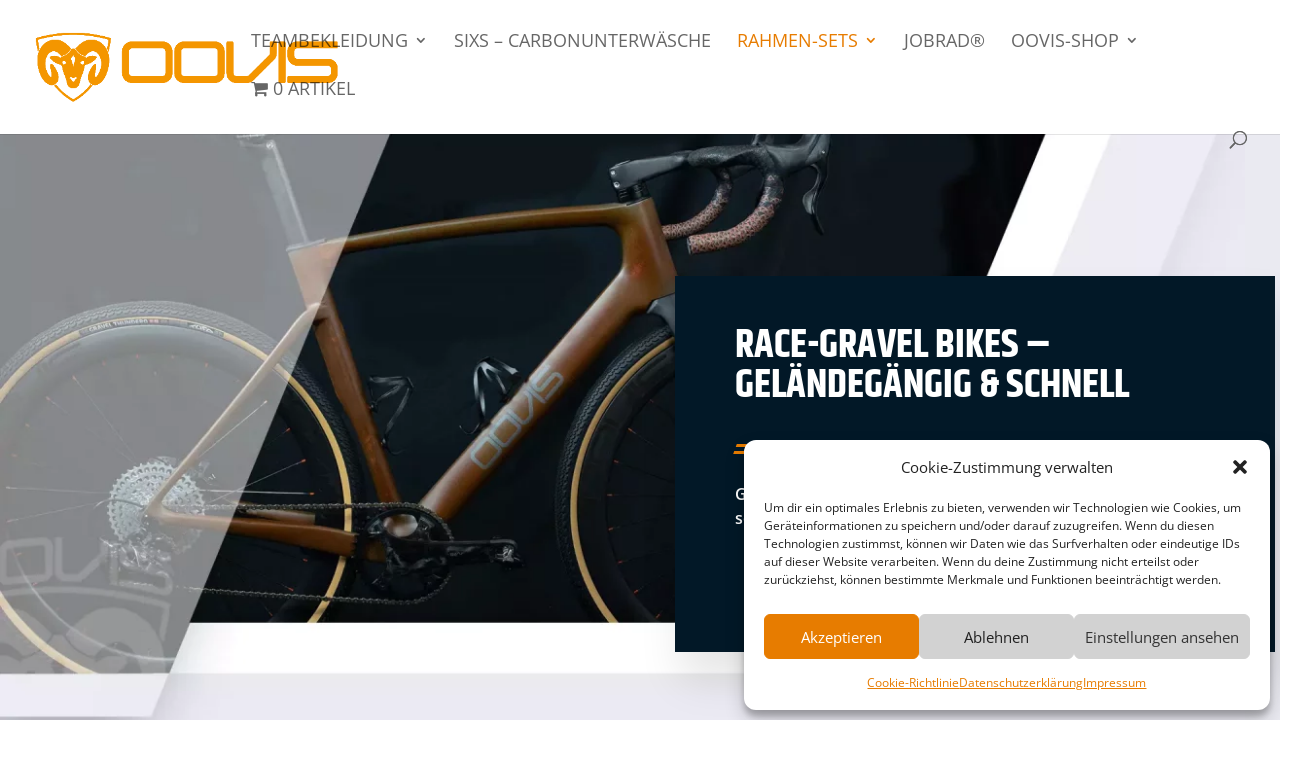

--- FILE ---
content_type: text/html; charset=UTF-8
request_url: https://oovis.de/individuelle-radbekleidung-und-carbonrahmen/vulpes-race-gravel/
body_size: 13155
content:
<!DOCTYPE html>
<html lang="de">
<head>
	<meta charset="UTF-8" />
<meta http-equiv="X-UA-Compatible" content="IE=edge">
	<link rel="pingback" href="https://oovis.de/xmlrpc.php" />

	<script type="text/javascript">
		document.documentElement.className = 'js';
	</script>

	<title>Lupus Race-Gravel | oovis-shop</title>
<meta name='robots' content='max-image-preview:large' />
<link rel="alternate" type="application/rss+xml" title="oovis-shop &raquo; Feed" href="https://oovis.de/feed/" />
<link rel="alternate" type="application/rss+xml" title="oovis-shop &raquo; Kommentar-Feed" href="https://oovis.de/comments/feed/" />
<link rel="alternate" title="oEmbed (JSON)" type="application/json+oembed" href="https://oovis.de/wp-json/oembed/1.0/embed?url=https%3A%2F%2Foovis.de%2Findividuelle-radbekleidung-und-carbonrahmen%2Fvulpes-race-gravel%2F" />
<link rel="alternate" title="oEmbed (XML)" type="text/xml+oembed" href="https://oovis.de/wp-json/oembed/1.0/embed?url=https%3A%2F%2Foovis.de%2Findividuelle-radbekleidung-und-carbonrahmen%2Fvulpes-race-gravel%2F&#038;format=xml" />
<meta content="oovis v.x.x.x" name="generator"/>
<link rel='stylesheet' id='wpmenucart-icons-css' href='https://oovis.de/wp-content/plugins/woocommerce-menu-bar-cart/assets/css/wpmenucart-icons.min.css?ver=2.14.12' type='text/css' media='all' />
<style id='wpmenucart-icons-inline-css' type='text/css'>
@font-face{font-family:WPMenuCart;src:url(https://oovis.de/wp-content/plugins/woocommerce-menu-bar-cart/assets/fonts/WPMenuCart.eot);src:url(https://oovis.de/wp-content/plugins/woocommerce-menu-bar-cart/assets/fonts/WPMenuCart.eot?#iefix) format('embedded-opentype'),url(https://oovis.de/wp-content/plugins/woocommerce-menu-bar-cart/assets/fonts/WPMenuCart.woff2) format('woff2'),url(https://oovis.de/wp-content/plugins/woocommerce-menu-bar-cart/assets/fonts/WPMenuCart.woff) format('woff'),url(https://oovis.de/wp-content/plugins/woocommerce-menu-bar-cart/assets/fonts/WPMenuCart.ttf) format('truetype'),url(https://oovis.de/wp-content/plugins/woocommerce-menu-bar-cart/assets/fonts/WPMenuCart.svg#WPMenuCart) format('svg');font-weight:400;font-style:normal;font-display:swap}
/*# sourceURL=wpmenucart-icons-inline-css */
</style>
<link rel='stylesheet' id='wpmenucart-css' href='https://oovis.de/wp-content/plugins/woocommerce-menu-bar-cart/assets/css/wpmenucart-main.min.css?ver=2.14.12' type='text/css' media='all' />
<style id='wpmenucart-inline-css' type='text/css'>
.et-cart-info { display:none !important; } .site-header-cart { display:none !important; }
/*# sourceURL=wpmenucart-inline-css */
</style>
<link rel='stylesheet' id='woocommerce-layout-css' href='https://oovis.de/wp-content/plugins/woocommerce/assets/css/woocommerce-layout.css?ver=10.4.3' type='text/css' media='all' />
<link rel='stylesheet' id='woocommerce-smallscreen-css' href='https://oovis.de/wp-content/plugins/woocommerce/assets/css/woocommerce-smallscreen.css?ver=10.4.3' type='text/css' media='only screen and (max-width: 768px)' />
<link rel='stylesheet' id='woocommerce-general-css' href='https://oovis.de/wp-content/plugins/woocommerce/assets/css/woocommerce.css?ver=10.4.3' type='text/css' media='all' />
<style id='woocommerce-inline-inline-css' type='text/css'>
.woocommerce form .form-row .required { visibility: visible; }
/*# sourceURL=woocommerce-inline-inline-css */
</style>
<link rel='stylesheet' id='cmplz-general-css' href='https://oovis.de/wp-content/plugins/complianz-gdpr/assets/css/cookieblocker.min.css?ver=1765983845' type='text/css' media='all' />
<link rel='stylesheet' id='woocommerce-gzd-layout-css' href='https://oovis.de/wp-content/plugins/woocommerce-germanized/build/static/layout-styles.css?ver=3.20.5' type='text/css' media='all' />
<style id='woocommerce-gzd-layout-inline-css' type='text/css'>
.woocommerce-checkout .shop_table { background-color: #eeeeee; } .product p.deposit-packaging-type { font-size: 1.25em !important; } p.woocommerce-shipping-destination { display: none; }
                .wc-gzd-nutri-score-value-a {
                    background: url(https://oovis.de/wp-content/plugins/woocommerce-germanized/assets/images/nutri-score-a.svg) no-repeat;
                }
                .wc-gzd-nutri-score-value-b {
                    background: url(https://oovis.de/wp-content/plugins/woocommerce-germanized/assets/images/nutri-score-b.svg) no-repeat;
                }
                .wc-gzd-nutri-score-value-c {
                    background: url(https://oovis.de/wp-content/plugins/woocommerce-germanized/assets/images/nutri-score-c.svg) no-repeat;
                }
                .wc-gzd-nutri-score-value-d {
                    background: url(https://oovis.de/wp-content/plugins/woocommerce-germanized/assets/images/nutri-score-d.svg) no-repeat;
                }
                .wc-gzd-nutri-score-value-e {
                    background: url(https://oovis.de/wp-content/plugins/woocommerce-germanized/assets/images/nutri-score-e.svg) no-repeat;
                }
            
/*# sourceURL=woocommerce-gzd-layout-inline-css */
</style>
<link rel='stylesheet' id='divi-style-parent-css' href='https://oovis.de/wp-content/themes/Divi/style-static.min.css?ver=4.27.4' type='text/css' media='screen' />
<link rel='stylesheet' id='divi-style-css' href='https://oovis.de/wp-content/themes/oovis/style.css?ver=1733674522' type='text/css' media='screen' />
<link rel='stylesheet' id='fonts-css' href='https://oovis.de/wp-content/themes/oovis/fonts.css?ver=1733683048' type='text/css' media='all' />
<script type="text/javascript" src="https://oovis.de/wp-includes/js/jquery/jquery.min.js?ver=3.7.1" id="jquery-core-js"></script>
<script type="text/javascript" src="https://oovis.de/wp-includes/js/jquery/jquery-migrate.min.js?ver=3.4.1" id="jquery-migrate-js"></script>
<script type="text/javascript" src="https://oovis.de/wp-content/plugins/woocommerce/assets/js/jquery-blockui/jquery.blockUI.min.js?ver=2.7.0-wc.10.4.3" id="wc-jquery-blockui-js" defer="defer" data-wp-strategy="defer"></script>
<script type="text/javascript" id="wc-add-to-cart-js-extra">
/* <![CDATA[ */
var wc_add_to_cart_params = {"ajax_url":"/wp-admin/admin-ajax.php","wc_ajax_url":"/?wc-ajax=%%endpoint%%","i18n_view_cart":"Warenkorb anzeigen","cart_url":"https://oovis.de/oovis-shop/warenkorb/","is_cart":"","cart_redirect_after_add":"no"};
//# sourceURL=wc-add-to-cart-js-extra
/* ]]> */
</script>
<script type="text/javascript" src="https://oovis.de/wp-content/plugins/woocommerce/assets/js/frontend/add-to-cart.min.js?ver=10.4.3" id="wc-add-to-cart-js" defer="defer" data-wp-strategy="defer"></script>
<script type="text/javascript" src="https://oovis.de/wp-content/plugins/woocommerce/assets/js/js-cookie/js.cookie.min.js?ver=2.1.4-wc.10.4.3" id="wc-js-cookie-js" defer="defer" data-wp-strategy="defer"></script>
<script type="text/javascript" id="woocommerce-js-extra">
/* <![CDATA[ */
var woocommerce_params = {"ajax_url":"/wp-admin/admin-ajax.php","wc_ajax_url":"/?wc-ajax=%%endpoint%%","i18n_password_show":"Passwort anzeigen","i18n_password_hide":"Passwort ausblenden"};
//# sourceURL=woocommerce-js-extra
/* ]]> */
</script>
<script type="text/javascript" src="https://oovis.de/wp-content/plugins/woocommerce/assets/js/frontend/woocommerce.min.js?ver=10.4.3" id="woocommerce-js" defer="defer" data-wp-strategy="defer"></script>
<link rel="https://api.w.org/" href="https://oovis.de/wp-json/" /><link rel="alternate" title="JSON" type="application/json" href="https://oovis.de/wp-json/wp/v2/pages/232098" /><link rel="EditURI" type="application/rsd+xml" title="RSD" href="https://oovis.de/xmlrpc.php?rsd" />

<link rel="canonical" href="https://oovis.de/individuelle-radbekleidung-und-carbonrahmen/vulpes-race-gravel/" />
<link rel='shortlink' href='https://oovis.de/?p=232098' />
			<style>.cmplz-hidden {
					display: none !important;
				}</style><meta name="viewport" content="width=device-width, initial-scale=1.0" />	<noscript><style>.woocommerce-product-gallery{ opacity: 1 !important; }</style></noscript>
	<link rel="icon" href="https://oovis.de/wp-content/uploads/2020/10/favicon.ico" sizes="32x32" />
<link rel="icon" href="https://oovis.de/wp-content/uploads/2020/10/favicon.ico" sizes="192x192" />
<link rel="apple-touch-icon" href="https://oovis.de/wp-content/uploads/2020/10/favicon.ico" />
<meta name="msapplication-TileImage" content="https://oovis.de/wp-content/uploads/2020/10/favicon.ico" />
<link rel="stylesheet" id="et-core-unified-232098-cached-inline-styles" href="https://oovis.de/wp-content/et-cache/232098/et-core-unified-232098.min.css?ver=1760665539" /><style id='global-styles-inline-css' type='text/css'>
:root{--wp--preset--aspect-ratio--square: 1;--wp--preset--aspect-ratio--4-3: 4/3;--wp--preset--aspect-ratio--3-4: 3/4;--wp--preset--aspect-ratio--3-2: 3/2;--wp--preset--aspect-ratio--2-3: 2/3;--wp--preset--aspect-ratio--16-9: 16/9;--wp--preset--aspect-ratio--9-16: 9/16;--wp--preset--color--black: #000000;--wp--preset--color--cyan-bluish-gray: #abb8c3;--wp--preset--color--white: #ffffff;--wp--preset--color--pale-pink: #f78da7;--wp--preset--color--vivid-red: #cf2e2e;--wp--preset--color--luminous-vivid-orange: #ff6900;--wp--preset--color--luminous-vivid-amber: #fcb900;--wp--preset--color--light-green-cyan: #7bdcb5;--wp--preset--color--vivid-green-cyan: #00d084;--wp--preset--color--pale-cyan-blue: #8ed1fc;--wp--preset--color--vivid-cyan-blue: #0693e3;--wp--preset--color--vivid-purple: #9b51e0;--wp--preset--gradient--vivid-cyan-blue-to-vivid-purple: linear-gradient(135deg,rgb(6,147,227) 0%,rgb(155,81,224) 100%);--wp--preset--gradient--light-green-cyan-to-vivid-green-cyan: linear-gradient(135deg,rgb(122,220,180) 0%,rgb(0,208,130) 100%);--wp--preset--gradient--luminous-vivid-amber-to-luminous-vivid-orange: linear-gradient(135deg,rgb(252,185,0) 0%,rgb(255,105,0) 100%);--wp--preset--gradient--luminous-vivid-orange-to-vivid-red: linear-gradient(135deg,rgb(255,105,0) 0%,rgb(207,46,46) 100%);--wp--preset--gradient--very-light-gray-to-cyan-bluish-gray: linear-gradient(135deg,rgb(238,238,238) 0%,rgb(169,184,195) 100%);--wp--preset--gradient--cool-to-warm-spectrum: linear-gradient(135deg,rgb(74,234,220) 0%,rgb(151,120,209) 20%,rgb(207,42,186) 40%,rgb(238,44,130) 60%,rgb(251,105,98) 80%,rgb(254,248,76) 100%);--wp--preset--gradient--blush-light-purple: linear-gradient(135deg,rgb(255,206,236) 0%,rgb(152,150,240) 100%);--wp--preset--gradient--blush-bordeaux: linear-gradient(135deg,rgb(254,205,165) 0%,rgb(254,45,45) 50%,rgb(107,0,62) 100%);--wp--preset--gradient--luminous-dusk: linear-gradient(135deg,rgb(255,203,112) 0%,rgb(199,81,192) 50%,rgb(65,88,208) 100%);--wp--preset--gradient--pale-ocean: linear-gradient(135deg,rgb(255,245,203) 0%,rgb(182,227,212) 50%,rgb(51,167,181) 100%);--wp--preset--gradient--electric-grass: linear-gradient(135deg,rgb(202,248,128) 0%,rgb(113,206,126) 100%);--wp--preset--gradient--midnight: linear-gradient(135deg,rgb(2,3,129) 0%,rgb(40,116,252) 100%);--wp--preset--font-size--small: 13px;--wp--preset--font-size--medium: 20px;--wp--preset--font-size--large: 36px;--wp--preset--font-size--x-large: 42px;--wp--preset--spacing--20: 0.44rem;--wp--preset--spacing--30: 0.67rem;--wp--preset--spacing--40: 1rem;--wp--preset--spacing--50: 1.5rem;--wp--preset--spacing--60: 2.25rem;--wp--preset--spacing--70: 3.38rem;--wp--preset--spacing--80: 5.06rem;--wp--preset--shadow--natural: 6px 6px 9px rgba(0, 0, 0, 0.2);--wp--preset--shadow--deep: 12px 12px 50px rgba(0, 0, 0, 0.4);--wp--preset--shadow--sharp: 6px 6px 0px rgba(0, 0, 0, 0.2);--wp--preset--shadow--outlined: 6px 6px 0px -3px rgb(255, 255, 255), 6px 6px rgb(0, 0, 0);--wp--preset--shadow--crisp: 6px 6px 0px rgb(0, 0, 0);}:root { --wp--style--global--content-size: 823px;--wp--style--global--wide-size: 1080px; }:where(body) { margin: 0; }.wp-site-blocks > .alignleft { float: left; margin-right: 2em; }.wp-site-blocks > .alignright { float: right; margin-left: 2em; }.wp-site-blocks > .aligncenter { justify-content: center; margin-left: auto; margin-right: auto; }:where(.is-layout-flex){gap: 0.5em;}:where(.is-layout-grid){gap: 0.5em;}.is-layout-flow > .alignleft{float: left;margin-inline-start: 0;margin-inline-end: 2em;}.is-layout-flow > .alignright{float: right;margin-inline-start: 2em;margin-inline-end: 0;}.is-layout-flow > .aligncenter{margin-left: auto !important;margin-right: auto !important;}.is-layout-constrained > .alignleft{float: left;margin-inline-start: 0;margin-inline-end: 2em;}.is-layout-constrained > .alignright{float: right;margin-inline-start: 2em;margin-inline-end: 0;}.is-layout-constrained > .aligncenter{margin-left: auto !important;margin-right: auto !important;}.is-layout-constrained > :where(:not(.alignleft):not(.alignright):not(.alignfull)){max-width: var(--wp--style--global--content-size);margin-left: auto !important;margin-right: auto !important;}.is-layout-constrained > .alignwide{max-width: var(--wp--style--global--wide-size);}body .is-layout-flex{display: flex;}.is-layout-flex{flex-wrap: wrap;align-items: center;}.is-layout-flex > :is(*, div){margin: 0;}body .is-layout-grid{display: grid;}.is-layout-grid > :is(*, div){margin: 0;}body{padding-top: 0px;padding-right: 0px;padding-bottom: 0px;padding-left: 0px;}:root :where(.wp-element-button, .wp-block-button__link){background-color: #32373c;border-width: 0;color: #fff;font-family: inherit;font-size: inherit;font-style: inherit;font-weight: inherit;letter-spacing: inherit;line-height: inherit;padding-top: calc(0.667em + 2px);padding-right: calc(1.333em + 2px);padding-bottom: calc(0.667em + 2px);padding-left: calc(1.333em + 2px);text-decoration: none;text-transform: inherit;}.has-black-color{color: var(--wp--preset--color--black) !important;}.has-cyan-bluish-gray-color{color: var(--wp--preset--color--cyan-bluish-gray) !important;}.has-white-color{color: var(--wp--preset--color--white) !important;}.has-pale-pink-color{color: var(--wp--preset--color--pale-pink) !important;}.has-vivid-red-color{color: var(--wp--preset--color--vivid-red) !important;}.has-luminous-vivid-orange-color{color: var(--wp--preset--color--luminous-vivid-orange) !important;}.has-luminous-vivid-amber-color{color: var(--wp--preset--color--luminous-vivid-amber) !important;}.has-light-green-cyan-color{color: var(--wp--preset--color--light-green-cyan) !important;}.has-vivid-green-cyan-color{color: var(--wp--preset--color--vivid-green-cyan) !important;}.has-pale-cyan-blue-color{color: var(--wp--preset--color--pale-cyan-blue) !important;}.has-vivid-cyan-blue-color{color: var(--wp--preset--color--vivid-cyan-blue) !important;}.has-vivid-purple-color{color: var(--wp--preset--color--vivid-purple) !important;}.has-black-background-color{background-color: var(--wp--preset--color--black) !important;}.has-cyan-bluish-gray-background-color{background-color: var(--wp--preset--color--cyan-bluish-gray) !important;}.has-white-background-color{background-color: var(--wp--preset--color--white) !important;}.has-pale-pink-background-color{background-color: var(--wp--preset--color--pale-pink) !important;}.has-vivid-red-background-color{background-color: var(--wp--preset--color--vivid-red) !important;}.has-luminous-vivid-orange-background-color{background-color: var(--wp--preset--color--luminous-vivid-orange) !important;}.has-luminous-vivid-amber-background-color{background-color: var(--wp--preset--color--luminous-vivid-amber) !important;}.has-light-green-cyan-background-color{background-color: var(--wp--preset--color--light-green-cyan) !important;}.has-vivid-green-cyan-background-color{background-color: var(--wp--preset--color--vivid-green-cyan) !important;}.has-pale-cyan-blue-background-color{background-color: var(--wp--preset--color--pale-cyan-blue) !important;}.has-vivid-cyan-blue-background-color{background-color: var(--wp--preset--color--vivid-cyan-blue) !important;}.has-vivid-purple-background-color{background-color: var(--wp--preset--color--vivid-purple) !important;}.has-black-border-color{border-color: var(--wp--preset--color--black) !important;}.has-cyan-bluish-gray-border-color{border-color: var(--wp--preset--color--cyan-bluish-gray) !important;}.has-white-border-color{border-color: var(--wp--preset--color--white) !important;}.has-pale-pink-border-color{border-color: var(--wp--preset--color--pale-pink) !important;}.has-vivid-red-border-color{border-color: var(--wp--preset--color--vivid-red) !important;}.has-luminous-vivid-orange-border-color{border-color: var(--wp--preset--color--luminous-vivid-orange) !important;}.has-luminous-vivid-amber-border-color{border-color: var(--wp--preset--color--luminous-vivid-amber) !important;}.has-light-green-cyan-border-color{border-color: var(--wp--preset--color--light-green-cyan) !important;}.has-vivid-green-cyan-border-color{border-color: var(--wp--preset--color--vivid-green-cyan) !important;}.has-pale-cyan-blue-border-color{border-color: var(--wp--preset--color--pale-cyan-blue) !important;}.has-vivid-cyan-blue-border-color{border-color: var(--wp--preset--color--vivid-cyan-blue) !important;}.has-vivid-purple-border-color{border-color: var(--wp--preset--color--vivid-purple) !important;}.has-vivid-cyan-blue-to-vivid-purple-gradient-background{background: var(--wp--preset--gradient--vivid-cyan-blue-to-vivid-purple) !important;}.has-light-green-cyan-to-vivid-green-cyan-gradient-background{background: var(--wp--preset--gradient--light-green-cyan-to-vivid-green-cyan) !important;}.has-luminous-vivid-amber-to-luminous-vivid-orange-gradient-background{background: var(--wp--preset--gradient--luminous-vivid-amber-to-luminous-vivid-orange) !important;}.has-luminous-vivid-orange-to-vivid-red-gradient-background{background: var(--wp--preset--gradient--luminous-vivid-orange-to-vivid-red) !important;}.has-very-light-gray-to-cyan-bluish-gray-gradient-background{background: var(--wp--preset--gradient--very-light-gray-to-cyan-bluish-gray) !important;}.has-cool-to-warm-spectrum-gradient-background{background: var(--wp--preset--gradient--cool-to-warm-spectrum) !important;}.has-blush-light-purple-gradient-background{background: var(--wp--preset--gradient--blush-light-purple) !important;}.has-blush-bordeaux-gradient-background{background: var(--wp--preset--gradient--blush-bordeaux) !important;}.has-luminous-dusk-gradient-background{background: var(--wp--preset--gradient--luminous-dusk) !important;}.has-pale-ocean-gradient-background{background: var(--wp--preset--gradient--pale-ocean) !important;}.has-electric-grass-gradient-background{background: var(--wp--preset--gradient--electric-grass) !important;}.has-midnight-gradient-background{background: var(--wp--preset--gradient--midnight) !important;}.has-small-font-size{font-size: var(--wp--preset--font-size--small) !important;}.has-medium-font-size{font-size: var(--wp--preset--font-size--medium) !important;}.has-large-font-size{font-size: var(--wp--preset--font-size--large) !important;}.has-x-large-font-size{font-size: var(--wp--preset--font-size--x-large) !important;}
/*# sourceURL=global-styles-inline-css */
</style>
<link rel='stylesheet' id='wc-blocks-style-css' href='https://oovis.de/wp-content/plugins/woocommerce/assets/client/blocks/wc-blocks.css?ver=wc-10.4.3' type='text/css' media='all' />
<link rel='stylesheet' id='wp-block-library-css' href='https://oovis.de/wp-includes/css/dist/block-library/style.min.css?ver=6.9' type='text/css' media='none' onload="media='all'" />
<style id='wp-block-library-inline-css' type='text/css'>
/*wp_block_styles_on_demand_placeholder:69749767d44a4*/
/*# sourceURL=wp-block-library-inline-css */
</style>
</head>
<body data-cmplz=1 class="wp-singular page-template-default page page-id-232098 page-child parent-pageid-6 wp-theme-Divi wp-child-theme-oovis theme-Divi woocommerce-no-js et_pb_button_helper_class et_fullwidth_nav et_fixed_nav et_show_nav et_primary_nav_dropdown_animation_fade et_secondary_nav_dropdown_animation_fade et_header_style_left et_pb_footer_columns4 et_cover_background et_pb_gutter osx et_pb_gutters3 et_pb_pagebuilder_layout et_smooth_scroll et_no_sidebar et_divi_theme et-db">
	<div id="page-container">

	
	
			<header id="main-header" data-height-onload="66">
			<div class="container clearfix et_menu_container">
							<div class="logo_container">
					<span class="logo_helper"></span>
					<a href="https://oovis.de/">
						<img src="/wp-content/uploads/2020/10/oovis_quer.png" width="1051" height="249" alt="oovis-shop" id="logo" data-height-percentage="54" />
					</a>
				</div>
							<div id="et-top-navigation" data-height="66" data-fixed-height="40">
											<nav id="top-menu-nav">
						<ul id="top-menu" class="nav"><li id="menu-item-229979" class="menu-item menu-item-type-post_type menu-item-object-page menu-item-has-children menu-item-229979"><a href="https://oovis.de/individuelle-radbekleidung-und-carbonrahmen/teambekleidung-und-radsport-vereinstrikots/">Teambekleidung</a>
<ul class="sub-menu">
	<li id="menu-item-230372" class="menu-item menu-item-type-post_type menu-item-object-page menu-item-230372"><a href="https://oovis.de/individuelle-radbekleidung-und-carbonrahmen/teambekleidung-und-radsport-vereinstrikots/galerie-teambekleidung-vereinstrikots-radsport/">Galerie</a></li>
	<li id="menu-item-230429" class="menu-item menu-item-type-post_type menu-item-object-page menu-item-230429"><a href="https://oovis.de/downloads/">Downloads</a></li>
</ul>
</li>
<li id="menu-item-229980" class="menu-item menu-item-type-post_type menu-item-object-page menu-item-229980"><a href="https://oovis.de/individuelle-radbekleidung-und-carbonrahmen/sixs-carbonunterwaesche-und-accessoires/">SIXS – Carbonunterwäsche</a></li>
<li id="menu-item-230206" class="menu-item menu-item-type-custom menu-item-object-custom current-menu-ancestor current-menu-parent menu-item-has-children menu-item-230206"><a href="https://oovis.de/individuelle-radbekleidung-und-carbonrahmen/aer-2-0-aerodynamischer-carbonrahmen/">Rahmen-Sets</a>
<ul class="sub-menu">
	<li id="menu-item-232112" class="menu-item menu-item-type-post_type menu-item-object-page current-menu-item page_item page-item-232098 current_page_item menu-item-232112"><a href="https://oovis.de/individuelle-radbekleidung-und-carbonrahmen/vulpes-race-gravel/" aria-current="page">Lupus Race-Gravel</a></li>
	<li id="menu-item-232097" class="menu-item menu-item-type-post_type menu-item-object-page menu-item-232097"><a href="https://oovis.de/individuelle-radbekleidung-und-carbonrahmen/aer-2-0-aerodynamischer-carbonrahmen/">Aer 2.0 disc</a></li>
	<li id="menu-item-232096" class="menu-item menu-item-type-post_type menu-item-object-page menu-item-232096"><a href="https://oovis.de/individuelle-radbekleidung-und-carbonrahmen/aer-2-0-aeodynamisch-optimiert-carbon/">Aer 2.0</a></li>
	<li id="menu-item-230205" class="menu-item menu-item-type-post_type menu-item-object-page menu-item-230205"><a href="https://oovis.de/individuelle-radbekleidung-und-carbonrahmen/via-1-0-superleichter-carbonrahmen/">Via 1.0</a></li>
	<li id="menu-item-230204" class="menu-item menu-item-type-post_type menu-item-object-page menu-item-230204"><a href="https://oovis.de/individuelle-radbekleidung-und-carbonrahmen/pinguis-fatbike/">Pinguis Fatbike</a></li>
	<li id="menu-item-231670" class="menu-item menu-item-type-post_type menu-item-object-page menu-item-231670"><a href="https://oovis.de/individuelle-radbekleidung-und-carbonrahmen/rahmendesign-farbgebung/">Rahmendesign &#038; Farbgebung</a></li>
	<li id="menu-item-231731" class="menu-item menu-item-type-post_type menu-item-object-page menu-item-231731"><a href="https://oovis.de/individuelle-radbekleidung-und-carbonrahmen/laufraeder-komponenten/">Laufräder &#038; Komponenten</a></li>
	<li id="menu-item-230428" class="menu-item menu-item-type-post_type menu-item-object-page menu-item-230428"><a href="https://oovis.de/individuelle-radbekleidung-und-carbonrahmen/galerie-fahrraeder-oovis-unikate/">Galerie</a></li>
</ul>
</li>
<li id="menu-item-233440" class="menu-item menu-item-type-custom menu-item-object-custom menu-item-233440"><a href="#anker-jobrad">JobRad®</a></li>
<li id="menu-item-231030" class="menu-item menu-item-type-post_type menu-item-object-page menu-item-has-children menu-item-231030"><a href="https://oovis.de/oovis-shop/">oovis-Shop</a>
<ul class="sub-menu">
	<li id="menu-item-231031" class="menu-item menu-item-type-post_type menu-item-object-page menu-item-231031"><a href="https://oovis.de/oovis-shop/mein-konto/">Mein Konto</a></li>
</ul>
</li>
<li class="menu-item wpmenucartli wpmenucart-display-standard menu-item" id="wpmenucartli"><a class="wpmenucart-contents empty-wpmenucart-visible" href="https://oovis.de/oovis-shop/" title="Zum Shop"><i class="wpmenucart-icon-shopping-cart-0" role="img" aria-label="Cart"></i><span class="cartcontents">0 Artikel</span></a></li></ul>						</nav>
					
					<a href="https://oovis.de/oovis-shop/warenkorb/" class="et-cart-info">
				<span></span>
			</a>
					
											<div id="et_top_search">
							<span id="et_search_icon"></span>
						</div>
					
					<div id="et_mobile_nav_menu">
				<div class="mobile_nav closed">
					<span class="select_page">Seite wählen</span>
					<span class="mobile_menu_bar mobile_menu_bar_toggle"></span>
				</div>
			</div>				</div> <!-- #et-top-navigation -->
			</div> <!-- .container -->
						<div class="et_search_outer">
				<div class="container et_search_form_container">
					<form role="search" method="get" class="et-search-form" action="https://oovis.de/">
					<input type="search" class="et-search-field" placeholder="Suchen &hellip;" value="" name="s" title="Suchen nach:" />					</form>
					<span class="et_close_search_field"></span>
				</div>
			</div>
					</header> <!-- #main-header -->
			<div id="et-main-area">
	
<div id="main-content">


			
				<article id="post-232098" class="post-232098 page type-page status-publish hentry">

				
					<div class="entry-content">
					<div class="et-l et-l--post">
			<div class="et_builder_inner_content et_pb_gutters3">
		<div class="et_pb_section et_pb_section_0 et_pb_with_background et_section_specialty" >
				
				
				
				
				
				<div class="et_pb_row">
				<div class="et_pb_column et_pb_column_1_2 et_pb_column_0    et_pb_css_mix_blend_mode_passthrough">
				
				
				
				
				<div class="et_pb_module et_pb_image et_pb_image_0">
				
				
				
				
				<span class="et_pb_image_wrap "><img fetchpriority="high" decoding="async" width="1920" height="1100" src="https://oovis.de/wp-content/uploads/header-gravel-vulpes.webp" alt="oovis race gravel bike" title="header-gravel-vulpes" srcset="https://oovis.de/wp-content/uploads/header-gravel-vulpes.webp 1920w, https://oovis.de/wp-content/uploads/header-gravel-vulpes-1280x733.webp 1280w, https://oovis.de/wp-content/uploads/header-gravel-vulpes-980x561.webp 980w, https://oovis.de/wp-content/uploads/header-gravel-vulpes-480x275.webp 480w" sizes="(min-width: 0px) and (max-width: 480px) 480px, (min-width: 481px) and (max-width: 980px) 980px, (min-width: 981px) and (max-width: 1280px) 1280px, (min-width: 1281px) 1920px, 100vw" class="wp-image-232101" /></span>
			</div>
			</div><div class="et_pb_column et_pb_column_1_2 et_pb_column_1   et_pb_specialty_column  et_pb_css_mix_blend_mode_passthrough et-last-child">
				
				
				
				
				<div class="et_pb_row_inner et_pb_row_inner_0">
				<div class="et_pb_column et_pb_column_4_4 et_pb_column_inner et_pb_column_inner_0 et-last-child">
				
				
				
				
				<div class="et_pb_module et_pb_text et_pb_text_0  et_pb_text_align_left et_pb_bg_layout_dark">
				
				
				
				
				<div class="et_pb_text_inner"><h1 id="unterwaesche-und-accessoires">Race-Gravel Bikes &#8211; geländegängig &amp; schnell</h1></div>
			</div><div class="et_pb_module et_pb_divider et_pb_divider_0 et_pb_divider_position_ et_pb_space"><div class="et_pb_divider_internal"></div></div><div class="et_pb_module et_pb_text et_pb_text_1  et_pb_text_align_left et_pb_bg_layout_dark">
				
				
				
				
				<div class="et_pb_text_inner"><p>Gravel-Bikes &#8211; einer der großen Trends der letzten Jahre und so individuell, wie ihr Einsatzgebiet</p></div>
			</div><div class="et_pb_module et_pb_blurb et_pb_blurb_0  et_pb_text_align_left  et_pb_blurb_position_left et_pb_bg_layout_dark">
				
				
				
				
				<div class="et_pb_blurb_content">
					
					<div class="et_pb_blurb_container">
						<h3 class="et_pb_module_header"><span>Fragen zum Race-Gravel? </span></h3>
						<div class="et_pb_blurb_description"><p>+49 7141 9387-17</p></div>
					</div>
				</div>
			</div>
			</div>
				
				
				
				
			</div>
			</div>
				</div>
				
			</div><div class="et_pb_section et_pb_section_1 et_pb_with_background et_section_specialty" >
				
				
				
				
				
				<div class="et_pb_row">
				<div class="et_pb_column et_pb_column_1_2 et_pb_column_2    et_pb_css_mix_blend_mode_passthrough">
				
				
				
				
				<div class="et_pb_module et_pb_image et_pb_image_1">
				
				
				
				
				<span class="et_pb_image_wrap "><img loading="lazy" decoding="async" width="2501" height="2000" src="https://oovis.de/wp-content/uploads/gravel_seite.webp" alt="oovis race-gravel bike" title="gravel_seite" srcset="https://oovis.de/wp-content/uploads/gravel_seite.webp 2501w, https://oovis.de/wp-content/uploads/gravel_seite-1280x1024.webp 1280w, https://oovis.de/wp-content/uploads/gravel_seite-980x784.webp 980w, https://oovis.de/wp-content/uploads/gravel_seite-480x384.webp 480w" sizes="(min-width: 0px) and (max-width: 480px) 480px, (min-width: 481px) and (max-width: 980px) 980px, (min-width: 981px) and (max-width: 1280px) 1280px, (min-width: 1281px) 2501px, 100vw" class="wp-image-232107" /></span>
			</div>
			</div><div class="et_pb_column et_pb_column_1_2 et_pb_column_3   et_pb_specialty_column  et_pb_css_mix_blend_mode_passthrough et-last-child et_pb_column_empty">
				
				
				
				
				
			</div>
				</div>
				
			</div><div class="et_pb_section et_pb_section_2 et_pb_with_background et_section_regular" >
				
				
				
				
				
				
				<div class="et_pb_row et_pb_row_0">
				<div class="et_pb_column et_pb_column_1_2 et_pb_column_4  et_pb_css_mix_blend_mode_passthrough">
				
				
				
				
				<div class="et_pb_module et_pb_text et_pb_text_2  et_pb_text_align_left et_pb_bg_layout_light">
				
				
				
				
				<div class="et_pb_text_inner"><h2>lupus</h2></div>
			</div><div class="et_pb_module et_pb_divider et_pb_divider_1 et_pb_divider_position_ et_pb_space"><div class="et_pb_divider_internal"></div></div><div class="et_pb_module et_pb_text et_pb_text_3  et_pb_text_align_left et_pb_bg_layout_light">
				
				
				
				
				<div class="et_pb_text_inner"><h3>Stabiles und leichtes Race-Gravel</h3>
<p>Die Idee hinter unserem lupus Race-Gravel Bike ist ganz einfach: Erweitere Deinen Aktionsradius über reine Asphaltstrecken hinaus und sei dennoch im flotten Rennradstil unterwegs.</p>
<p>Der lupus vereint ein geringeres Gewicht und Aerodynamik mit einem höheren Maß an Kontrolle und Grip, welchen man abseits der Straße auf unbefestigten Wegen, also im Wald, auf Schotter oder bei Matsch benötigt. Hydraulik und Schaltzüge sind für den Schutz und den cleanen Look komplett integriert.</p>
<p>lupus kommt als Rahmenset mit Sattelstütze, Gabel und Steuersatz in den Größen 50/52/54/56/58 cm oder als Komplettrad mit deinen Wunschkomponenten.</p>
<p>Gewicht*: 1.020 g bei RH 54</p></div>
			</div><div class="et_pb_module et_pb_text et_pb_text_4  et_pb_text_align_left et_pb_bg_layout_light">
				
				
				
				
				<div class="et_pb_text_inner"><h3>Rahmengeometrie</h3>
<p>Bitte kontaktiere uns für eine aktuelle Übersicht: <a href="mailto:hallo@oovis.de">hallo@oovis.de</a></p></div>
			</div>
			</div><div class="et_pb_column et_pb_column_1_2 et_pb_column_5  et_pb_css_mix_blend_mode_passthrough et-last-child">
				
				
				
				
				<div class="et_pb_module et_pb_image et_pb_image_2">
				
				
				
				
				<span class="et_pb_image_wrap "><img loading="lazy" decoding="async" width="1000" height="956" src="https://oovis.de/wp-content/uploads/2020/10/mechanic-78-1.png" alt="Gravel Vulpes Custom Bike" title="gravel_vulpes_hinten_2" srcset="https://oovis.de/wp-content/uploads/2020/10/mechanic-78-1.png 1000w, https://oovis.de/wp-content/uploads/2020/10/mechanic-78-1-980x937.png 980w, https://oovis.de/wp-content/uploads/2020/10/mechanic-78-1-480x459.png 480w" sizes="(min-width: 0px) and (max-width: 480px) 480px, (min-width: 481px) and (max-width: 980px) 980px, (min-width: 981px) 1000px, 100vw" class="wp-image-229787" /></span>
			</div>
			</div>
				
				
				
				
			</div>
				
				
			</div><div class="et_pb_section et_pb_section_3 et_section_regular" >
				
				
				
				
				
				
				<div class="et_pb_row et_pb_row_1">
				<div class="et_pb_column et_pb_column_4_4 et_pb_column_6  et_pb_css_mix_blend_mode_passthrough et-last-child">
				
				
				
				
				<div class="et_pb_module et_pb_gallery et_pb_gallery_0  et_pb_bg_layout_light et_pb_gallery_grid">
				<div class="et_pb_gallery_items et_post_gallery clearfix" data-per_page="20"><div class="et_pb_gallery_item et_pb_grid_item et_pb_bg_layout_light et_pb_gallery_item_0_0"><div class="et_pb_gallery_image portrait">
					<a href="https://oovis.de/wp-content/uploads/gravel_steck_details.webp" title="gravel_steck_details">
					<img loading="lazy" decoding="async" width="400" height="516" src="https://oovis.de/wp-content/uploads/gravel_steck_details-400x516.webp" alt="oovis gravel custom bike details" srcset="https://oovis.de/wp-content/uploads/gravel_steck_details.webp 479w, https://oovis.de/wp-content/uploads/gravel_steck_details-400x516.webp 480w" sizes="(max-width:479px) 479px, 100vw" class="wp-image-232639" />
					<span class="et_overlay"></span>
				</a>
				</div></div><div class="et_pb_gallery_item et_pb_grid_item et_pb_bg_layout_light et_pb_gallery_item_0_1"><div class="et_pb_gallery_image portrait">
					<a href="https://oovis.de/wp-content/uploads/gravel_steck_seite.webp" title="gravel_steck_seite">
					<img loading="lazy" decoding="async" width="400" height="516" src="https://oovis.de/wp-content/uploads/gravel_steck_seite-400x516.webp" alt="oovis gravel custom bike" srcset="https://oovis.de/wp-content/uploads/gravel_steck_seite.webp 479w, https://oovis.de/wp-content/uploads/gravel_steck_seite-400x516.webp 480w" sizes="(max-width:479px) 479px, 100vw" class="wp-image-232635" />
					<span class="et_overlay"></span>
				</a>
				</div></div><div class="et_pb_gallery_item et_pb_grid_item et_pb_bg_layout_light et_pb_gallery_item_0_2"><div class="et_pb_gallery_image portrait">
					<a href="https://oovis.de/wp-content/uploads/gravel_steck_seitlich_4.webp" title="gravel_steck_seitlich_4">
					<img loading="lazy" decoding="async" width="400" height="516" src="https://oovis.de/wp-content/uploads/gravel_steck_seitlich_4-400x516.webp" alt="oovis gravel custom bike" srcset="https://oovis.de/wp-content/uploads/gravel_steck_seitlich_4.webp 479w, https://oovis.de/wp-content/uploads/gravel_steck_seitlich_4-400x516.webp 480w" sizes="(max-width:479px) 479px, 100vw" class="wp-image-232636" />
					<span class="et_overlay"></span>
				</a>
				</div></div><div class="et_pb_gallery_item et_pb_grid_item et_pb_bg_layout_light et_pb_gallery_item_0_3"><div class="et_pb_gallery_image portrait">
					<a href="https://oovis.de/wp-content/uploads/gravel_s_fr.webp" title="gravel_s_fr">
					<img loading="lazy" decoding="async" width="400" height="516" src="https://oovis.de/wp-content/uploads/gravel_s_fr-400x516.webp" alt="Gravel Vulpes Custom Bike Seitenansicht" srcset="https://oovis.de/wp-content/uploads/gravel_s_fr.webp 479w, https://oovis.de/wp-content/uploads/gravel_s_fr-400x516.webp 480w" sizes="(max-width:479px) 479px, 100vw" class="wp-image-232357" />
					<span class="et_overlay"></span>
				</a>
				</div></div><div class="et_pb_gallery_item et_pb_grid_item et_pb_bg_layout_light et_pb_gallery_item_0_4"><div class="et_pb_gallery_image portrait">
					<a href="https://oovis.de/wp-content/uploads/gravel_seitl_1.webp" title="gravel_seitl_1">
					<img loading="lazy" decoding="async" width="400" height="516" src="https://oovis.de/wp-content/uploads/gravel_seitl_1-400x516.webp" alt="Gravel Vulpes Custom Bike Seitenansicht schräg" srcset="https://oovis.de/wp-content/uploads/gravel_seitl_1.webp 479w, https://oovis.de/wp-content/uploads/gravel_seitl_1-400x516.webp 480w" sizes="(max-width:479px) 479px, 100vw" class="wp-image-232356" />
					<span class="et_overlay"></span>
				</a>
				</div></div><div class="et_pb_gallery_item et_pb_grid_item et_pb_bg_layout_light et_pb_gallery_item_0_5"><div class="et_pb_gallery_image portrait">
					<a href="https://oovis.de/wp-content/uploads/gravel_lenker_gabel.webp" title="gravel_lenker_gabel">
					<img loading="lazy" decoding="async" width="400" height="516" src="https://oovis.de/wp-content/uploads/gravel_lenker_gabel-400x516.webp" alt="Gravel Vulpes Custom Bike Ansicht Lenker Cockpit" srcset="https://oovis.de/wp-content/uploads/gravel_lenker_gabel.webp 479w, https://oovis.de/wp-content/uploads/gravel_lenker_gabel-400x516.webp 480w" sizes="(max-width:479px) 479px, 100vw" class="wp-image-232359" />
					<span class="et_overlay"></span>
				</a>
				</div></div><div class="et_pb_gallery_item et_pb_grid_item et_pb_bg_layout_light et_pb_gallery_item_0_6"><div class="et_pb_gallery_image portrait">
					<a href="https://oovis.de/wp-content/uploads/gravel_oberrohr.webp" title="gravel_oberrohr">
					<img loading="lazy" decoding="async" width="400" height="516" src="https://oovis.de/wp-content/uploads/gravel_oberrohr-400x516.webp" alt="Gravel Vulpes Custom Bike Ansicht Oberrohr" srcset="https://oovis.de/wp-content/uploads/gravel_oberrohr.webp 479w, https://oovis.de/wp-content/uploads/gravel_oberrohr-400x516.webp 480w" sizes="(max-width:479px) 479px, 100vw" class="wp-image-232358" />
					<span class="et_overlay"></span>
				</a>
				</div></div><div class="et_pb_gallery_item et_pb_grid_item et_pb_bg_layout_light et_pb_gallery_item_0_7"><div class="et_pb_gallery_image portrait">
					<a href="https://oovis.de/wp-content/uploads/gravel_hinten_1.webp" title="gravel_hinten_1">
					<img loading="lazy" decoding="async" width="400" height="516" src="https://oovis.de/wp-content/uploads/gravel_hinten_1-400x516.webp" alt="Gravel Vulpes Custom Bike Ansicht hinten" srcset="https://oovis.de/wp-content/uploads/gravel_hinten_1.webp 479w, https://oovis.de/wp-content/uploads/gravel_hinten_1-400x516.webp 480w" sizes="(max-width:479px) 479px, 100vw" class="wp-image-232360" />
					<span class="et_overlay"></span>
				</a>
				</div></div><div class="et_pb_gallery_item et_pb_grid_item et_pb_bg_layout_light et_pb_gallery_item_0_8"><div class="et_pb_gallery_image portrait">
					<a href="https://oovis.de/wp-content/uploads/gravel_vo_1.webp" title="gravel_vo_1">
					<img loading="lazy" decoding="async" width="400" height="516" src="https://oovis.de/wp-content/uploads/gravel_vo_1-400x516.webp" alt="Gravel Vulpes Custom Bike Ansicht frontal vorne" srcset="https://oovis.de/wp-content/uploads/gravel_vo_1.webp 479w, https://oovis.de/wp-content/uploads/gravel_vo_1-400x516.webp 480w" sizes="(max-width:479px) 479px, 100vw" class="wp-image-232361" />
					<span class="et_overlay"></span>
				</a>
				</div></div><div class="et_pb_gallery_item et_pb_grid_item et_pb_bg_layout_light et_pb_gallery_item_0_9"><div class="et_pb_gallery_image portrait">
					<a href="https://oovis.de/wp-content/uploads/gravel_orange_seite_fr_2.webp" title="gravel_orange_seite_fr_2">
					<img loading="lazy" decoding="async" width="400" height="516" src="https://oovis.de/wp-content/uploads/gravel_orange_seite_fr_2-400x516.webp" alt="Gravel Vulpes Custom Bike Seitenansicht" srcset="https://oovis.de/wp-content/uploads/gravel_orange_seite_fr_2.webp 479w, https://oovis.de/wp-content/uploads/gravel_orange_seite_fr_2-400x516.webp 480w" sizes="(max-width:479px) 479px, 100vw" class="wp-image-232363" />
					<span class="et_overlay"></span>
				</a>
				</div></div><div class="et_pb_gallery_item et_pb_grid_item et_pb_bg_layout_light et_pb_gallery_item_0_10"><div class="et_pb_gallery_image portrait">
					<a href="https://oovis.de/wp-content/uploads/gravel_seite-2-scaled.webp" title="gravel_seite-2">
					<img loading="lazy" decoding="async" width="400" height="516" src="https://oovis.de/wp-content/uploads/gravel_seite-2-400x516.webp" alt="oovis race-gravel" srcset="https://oovis.de/wp-content/uploads/gravel_seite-2-scaled.webp 479w, https://oovis.de/wp-content/uploads/gravel_seite-2-400x516.webp 480w" sizes="(max-width:479px) 479px, 100vw" class="wp-image-232108" />
					<span class="et_overlay"></span>
				</a>
				</div></div><div class="et_pb_gallery_item et_pb_grid_item et_pb_bg_layout_light et_pb_gallery_item_0_11"><div class="et_pb_gallery_image portrait">
					<a href="https://oovis.de/wp-content/uploads/gravel_seite.webp" title="gravel_seite">
					<img loading="lazy" decoding="async" width="400" height="516" src="https://oovis.de/wp-content/uploads/gravel_seite-400x516.webp" alt="oovis race-gravel bike" srcset="https://oovis.de/wp-content/uploads/gravel_seite.webp 479w, https://oovis.de/wp-content/uploads/gravel_seite-400x516.webp 480w" sizes="(max-width:479px) 479px, 100vw" class="wp-image-232107" />
					<span class="et_overlay"></span>
				</a>
				</div></div><div class="et_pb_gallery_item et_pb_grid_item et_pb_bg_layout_light et_pb_gallery_item_0_12"><div class="et_pb_gallery_image portrait">
					<a href="https://oovis.de/wp-content/uploads/gravel_cockpit-scaled.webp" title="gravel_cockpit">
					<img loading="lazy" decoding="async" width="400" height="516" src="https://oovis.de/wp-content/uploads/gravel_cockpit-400x516.webp" alt="oovis race-gravel bike" srcset="https://oovis.de/wp-content/uploads/gravel_cockpit-scaled.webp 479w, https://oovis.de/wp-content/uploads/gravel_cockpit-400x516.webp 480w" sizes="(max-width:479px) 479px, 100vw" class="wp-image-232106" />
					<span class="et_overlay"></span>
				</a>
				</div></div><div class="et_pb_gallery_item et_pb_grid_item et_pb_bg_layout_light et_pb_gallery_item_0_13"><div class="et_pb_gallery_image portrait">
					<a href="https://oovis.de/wp-content/uploads/gravel_detail-4-scaled.webp" title="gravel_detail-4">
					<img loading="lazy" decoding="async" width="400" height="516" src="https://oovis.de/wp-content/uploads/gravel_detail-4-400x516.webp" alt="oovis race-gravel bike" srcset="https://oovis.de/wp-content/uploads/gravel_detail-4-scaled.webp 479w, https://oovis.de/wp-content/uploads/gravel_detail-4-400x516.webp 480w" sizes="(max-width:479px) 479px, 100vw" class="wp-image-232105" />
					<span class="et_overlay"></span>
				</a>
				</div></div><div class="et_pb_gallery_item et_pb_grid_item et_pb_bg_layout_light et_pb_gallery_item_0_14"><div class="et_pb_gallery_image portrait">
					<a href="https://oovis.de/wp-content/uploads/gravel_steuerrohr-scaled.webp" title="gravel_steuerrohr">
					<img loading="lazy" decoding="async" width="400" height="516" src="https://oovis.de/wp-content/uploads/gravel_steuerrohr-400x516.webp" alt="oovis race-gravel bike" srcset="https://oovis.de/wp-content/uploads/gravel_steuerrohr-scaled.webp 479w, https://oovis.de/wp-content/uploads/gravel_steuerrohr-400x516.webp 480w" sizes="(max-width:479px) 479px, 100vw" class="wp-image-232104" />
					<span class="et_overlay"></span>
				</a>
				</div></div><div class="et_pb_gallery_item et_pb_grid_item et_pb_bg_layout_light et_pb_gallery_item_0_15"><div class="et_pb_gallery_image portrait">
					<a href="https://oovis.de/wp-content/uploads/gravel_sattelrohr-scaled.webp" title="gravel_sattelrohr">
					<img loading="lazy" decoding="async" width="400" height="516" src="https://oovis.de/wp-content/uploads/gravel_sattelrohr-400x516.webp" alt="oovis race-gravel bike" srcset="https://oovis.de/wp-content/uploads/gravel_sattelrohr-scaled.webp 479w, https://oovis.de/wp-content/uploads/gravel_sattelrohr-400x516.webp 480w" sizes="(max-width:479px) 479px, 100vw" class="wp-image-232103" />
					<span class="et_overlay"></span>
				</a>
				</div></div></div><div class="et_pb_gallery_pagination"></div></div>
			</div>
				
				
				
				
			</div>
				
				
			</div><div class="et_pb_section et_pb_section_4 et_pb_with_background et_section_regular" >
				
				
				
				
				
				
				<div class="et_pb_row et_pb_row_2">
				<div class="et_pb_column et_pb_column_4_4 et_pb_column_7  et_pb_css_mix_blend_mode_passthrough et-last-child">
				
				
				
				
				<div class="et_pb_module et_pb_text et_pb_text_5  et_pb_text_align_left et_pb_bg_layout_light">
				
				
				
				
				<div class="et_pb_text_inner"><h2>Fragen zu JobRad, Wünsche, Anregungen?</h2></div>
			</div><div class="et_pb_module et_pb_divider et_pb_divider_2 et_pb_divider_position_ et_pb_space"><div class="et_pb_divider_internal"></div></div>
			</div>
				
				
				
				
			</div>
				
				
			</div><div class="et_pb_section et_pb_section_6 et_pb_with_background et_section_regular" >
				
				
				
				
				
				
				<div class="et_pb_row et_pb_row_3 et_pb_equal_columns et_pb_gutters1">
				<div class="et_pb_column et_pb_column_1_2 et_pb_column_8  et_pb_css_mix_blend_mode_passthrough">
				
				
				
				
				<div class="et_pb_module et_pb_text et_pb_text_6  et_pb_text_align_left et_pb_bg_layout_light">
				
				
				
				
				<div class="et_pb_text_inner"><h4>oovis Sportartikel</h4></div>
			</div><div class="et_pb_module et_pb_text et_pb_text_7  et_pb_text_align_left et_pb_bg_layout_dark">
				
				
				
				
				<div class="et_pb_text_inner"><p>Voithstraße 30<br />71640 Ludwigsburg</p></div>
			</div>
			</div><div class="et_pb_column et_pb_column_1_2 et_pb_column_9  et_pb_css_mix_blend_mode_passthrough et-last-child">
				
				
				
				
				<div class="et_pb_module et_pb_text et_pb_text_8  et_pb_text_align_left et_pb_bg_layout_light">
				
				
				
				
				<div class="et_pb_text_inner"><h4>Kontaktiere uns</h4></div>
			</div><div class="et_pb_module et_pb_blurb et_pb_blurb_1  et_pb_text_align_left  et_pb_blurb_position_left et_pb_bg_layout_light">
				
				
				
				
				<div class="et_pb_blurb_content">
					<div class="et_pb_main_blurb_image"><span class="et_pb_image_wrap"><span class="et-waypoint et_pb_animation_off et_pb_animation_off_tablet et_pb_animation_off_phone et-pb-icon"></span></span></div>
					<div class="et_pb_blurb_container">
						<h4 class="et_pb_module_header"><span>Ruf uns an</span></h4>
						<div class="et_pb_blurb_description"><p><span class="tel"><span class="value">+49 7141 9387-17</span></span></p></div>
					</div>
				</div>
			</div><div class="et_pb_module et_pb_blurb et_pb_blurb_2  et_pb_text_align_left  et_pb_blurb_position_left et_pb_bg_layout_light">
				
				
				
				
				<div class="et_pb_blurb_content">
					<div class="et_pb_main_blurb_image"><span class="et_pb_image_wrap"><span class="et-waypoint et_pb_animation_off et_pb_animation_off_tablet et_pb_animation_off_phone et-pb-icon"></span></span></div>
					<div class="et_pb_blurb_container">
						<h4 class="et_pb_module_header"><span>Schick uns eine Email</span></h4>
						<div class="et_pb_blurb_description"><p><a href="mailto:hallo@oovis.de"><span class="tel"><span class="value">hallo@oovis.de</span></span></a></p></div>
					</div>
				</div>
			</div>
			</div>
				
				
				
				
			</div>
				
				
			</div><div class="et_pb_section et_pb_section_8 et_pb_with_background et_section_regular" >
				
				
				
				
				
				
				
				
				
			</div><div class="et_pb_section et_pb_section_10 et_pb_with_background et_section_regular" >
				
				
				
				
				
				
				<div class="et_pb_row et_pb_row_4">
				<div class="et_pb_column et_pb_column_1_5 et_pb_column_10  et_pb_css_mix_blend_mode_passthrough">
				
				
				
				
				<div class="et_pb_module et_pb_text et_pb_text_9  et_pb_text_align_left et_pb_bg_layout_light">
				
				
				
				
				<div class="et_pb_text_inner"><h4>Unsere Partner</h4></div>
			</div>
			</div><div class="et_pb_column et_pb_column_1_5 et_pb_column_11  et_pb_css_mix_blend_mode_passthrough">
				
				
				
				
				<div class="et_pb_module et_pb_image et_pb_image_3">
				
				
				
				
				<a href="https://www.radverleih-zypern.de/" target="_blank"><span class="et_pb_image_wrap "><img loading="lazy" decoding="async" width="300" height="150" src="https://oovis.de/wp-content/uploads/logo-bike-corner-cyprus-300x150.png" alt="Matthias&#039;s Bike Corner Zypern" title="logo-bike-corner-cyprus" class="wp-image-231953" /></span></a>
			</div>
			</div><div class="et_pb_column et_pb_column_1_5 et_pb_column_12  et_pb_css_mix_blend_mode_passthrough">
				
				
				
				
				<div class="et_pb_module et_pb_image et_pb_image_4">
				
				
				
				
				<a href="https://www.agenzia-werbeagentur.de" target="_blank"><span class="et_pb_image_wrap "><img loading="lazy" decoding="async" width="500" height="250" src="https://oovis.de/wp-content/uploads/agenzia-logo-web.png" alt="agenzia werbeagentur" title="logo agenzia werbeagentur" srcset="https://oovis.de/wp-content/uploads/agenzia-logo-web.png 500w, https://oovis.de/wp-content/uploads/agenzia-logo-web-480x240.png 480w" sizes="(min-width: 0px) and (max-width: 480px) 480px, (min-width: 481px) 500px, 100vw" class="wp-image-232596" /></span></a>
			</div>
			</div><div class="et_pb_column et_pb_column_1_5 et_pb_column_13  et_pb_css_mix_blend_mode_passthrough">
				
				
				
				
				<div class="et_pb_module et_pb_image et_pb_image_5">
				
				
				
				
				<a href="https://www.jobrad.org/" target="_blank"><span class="et_pb_image_wrap "><img loading="lazy" decoding="async" width="600" height="273" src="https://oovis.de/wp-content/uploads/jobrad-logo-anthrazit-schutzraum.png" alt="jobrad logo" title="jobrad logo" srcset="https://oovis.de/wp-content/uploads/jobrad-logo-anthrazit-schutzraum.png 600w, https://oovis.de/wp-content/uploads/jobrad-logo-anthrazit-schutzraum-480x218.png 480w" sizes="(min-width: 0px) and (max-width: 480px) 480px, (min-width: 481px) 600px, 100vw" class="wp-image-233164" /></span></a>
			</div>
			</div><div class="et_pb_column et_pb_column_1_5 et_pb_column_14  et_pb_css_mix_blend_mode_passthrough et-last-child et_pb_column_empty">
				
				
				
				
				
			</div>
				
				
				
				
			</div>
				
				
			</div>		</div>
	</div>
						</div>

				
				</article>

			

</div>


	<span class="et_pb_scroll_top et-pb-icon"></span>


			<footer id="main-footer">
				

		
				<div id="et-footer-nav">
					<div class="container">
						<ul id="menu-footermenue" class="bottom-nav"><li id="menu-item-230213" class="menu-item menu-item-type-post_type menu-item-object-page menu-item-230213"><a href="https://oovis.de/impressum/">Impressum</a></li>
<li id="menu-item-230478" class="menu-item menu-item-type-post_type menu-item-object-page menu-item-privacy-policy menu-item-230478"><a rel="privacy-policy" href="https://oovis.de/datenschutzerklaerung/">Datenschutz</a></li>
<li id="menu-item-230228" class="menu-item menu-item-type-post_type menu-item-object-page menu-item-230228"><a href="https://oovis.de/agb/">AGB</a></li>
<li id="menu-item-232123" class="menu-item menu-item-type-post_type menu-item-object-page menu-item-232123"><a href="https://oovis.de/rueckerstattung-rueckgaben-widerruf/">Widerrufsrecht</a></li>
<li id="menu-item-232198" class="menu-item menu-item-type-post_type menu-item-object-page menu-item-232198"><a href="https://oovis.de/cookie-richtlinie-eu/">Cookie-Richtlinie (EU)</a></li>
</ul>					</div>
				</div>

			
				<div id="footer-bottom">
					<div class="container clearfix">
				<ul class="et-social-icons">

	<li class="et-social-icon et-social-facebook">
		<a href="https://www.facebook.com/oovis.de/" class="icon">
			<span>Facebook</span>
		</a>
	</li>
	<li class="et-social-icon et-social-instagram">
		<a href="https://www.instagram.com/oovis.de/" class="icon">
			<span>Instagram</span>
		</a>
	</li>

</ul><div id="footer-info">© 2025 OOVIS</div>					</div>
				</div>
			</footer>
		</div>


	</div>

	<script type="speculationrules">
{"prefetch":[{"source":"document","where":{"and":[{"href_matches":"/*"},{"not":{"href_matches":["/wp-*.php","/wp-admin/*","/wp-content/uploads/*","/wp-content/*","/wp-content/plugins/*","/wp-content/themes/oovis/*","/wp-content/themes/Divi/*","/*\\?(.+)"]}},{"not":{"selector_matches":"a[rel~=\"nofollow\"]"}},{"not":{"selector_matches":".no-prefetch, .no-prefetch a"}}]},"eagerness":"conservative"}]}
</script>

<!-- Consent Management powered by Complianz | GDPR/CCPA Cookie Consent https://wordpress.org/plugins/complianz-gdpr -->
<div id="cmplz-cookiebanner-container"><div class="cmplz-cookiebanner cmplz-hidden banner-1 bottom-right-view-preferences optin cmplz-bottom-right cmplz-categories-type-view-preferences" aria-modal="true" data-nosnippet="true" role="dialog" aria-live="polite" aria-labelledby="cmplz-header-1-optin" aria-describedby="cmplz-message-1-optin">
	<div class="cmplz-header">
		<div class="cmplz-logo"></div>
		<div class="cmplz-title" id="cmplz-header-1-optin">Cookie-Zustimmung verwalten</div>
		<div class="cmplz-close" tabindex="0" role="button" aria-label="Dialog schließen">
			<svg aria-hidden="true" focusable="false" data-prefix="fas" data-icon="times" class="svg-inline--fa fa-times fa-w-11" role="img" xmlns="http://www.w3.org/2000/svg" viewBox="0 0 352 512"><path fill="currentColor" d="M242.72 256l100.07-100.07c12.28-12.28 12.28-32.19 0-44.48l-22.24-22.24c-12.28-12.28-32.19-12.28-44.48 0L176 189.28 75.93 89.21c-12.28-12.28-32.19-12.28-44.48 0L9.21 111.45c-12.28 12.28-12.28 32.19 0 44.48L109.28 256 9.21 356.07c-12.28 12.28-12.28 32.19 0 44.48l22.24 22.24c12.28 12.28 32.2 12.28 44.48 0L176 322.72l100.07 100.07c12.28 12.28 32.2 12.28 44.48 0l22.24-22.24c12.28-12.28 12.28-32.19 0-44.48L242.72 256z"></path></svg>
		</div>
	</div>

	<div class="cmplz-divider cmplz-divider-header"></div>
	<div class="cmplz-body">
		<div class="cmplz-message" id="cmplz-message-1-optin">Um dir ein optimales Erlebnis zu bieten, verwenden wir Technologien wie Cookies, um Geräteinformationen zu speichern und/oder darauf zuzugreifen. Wenn du diesen Technologien zustimmst, können wir Daten wie das Surfverhalten oder eindeutige IDs auf dieser Website verarbeiten. Wenn du deine Zustimmung nicht erteilst oder zurückziehst, können bestimmte Merkmale und Funktionen beeinträchtigt werden.</div>
		<!-- categories start -->
		<div class="cmplz-categories">
			<details class="cmplz-category cmplz-functional" >
				<summary>
						<span class="cmplz-category-header">
							<span class="cmplz-category-title">Funktional</span>
							<span class='cmplz-always-active'>
								<span class="cmplz-banner-checkbox">
									<input type="checkbox"
										   id="cmplz-functional-optin"
										   data-category="cmplz_functional"
										   class="cmplz-consent-checkbox cmplz-functional"
										   size="40"
										   value="1"/>
									<label class="cmplz-label" for="cmplz-functional-optin"><span class="screen-reader-text">Funktional</span></label>
								</span>
								Immer aktiv							</span>
							<span class="cmplz-icon cmplz-open">
								<svg xmlns="http://www.w3.org/2000/svg" viewBox="0 0 448 512"  height="18" ><path d="M224 416c-8.188 0-16.38-3.125-22.62-9.375l-192-192c-12.5-12.5-12.5-32.75 0-45.25s32.75-12.5 45.25 0L224 338.8l169.4-169.4c12.5-12.5 32.75-12.5 45.25 0s12.5 32.75 0 45.25l-192 192C240.4 412.9 232.2 416 224 416z"/></svg>
							</span>
						</span>
				</summary>
				<div class="cmplz-description">
					<span class="cmplz-description-functional">Die technische Speicherung oder der Zugang ist unbedingt erforderlich für den rechtmäßigen Zweck, die Nutzung eines bestimmten Dienstes zu ermöglichen, der vom Teilnehmer oder Nutzer ausdrücklich gewünscht wird, oder für den alleinigen Zweck, die Übertragung einer Nachricht über ein elektronisches Kommunikationsnetz durchzuführen.</span>
				</div>
			</details>

			<details class="cmplz-category cmplz-preferences" >
				<summary>
						<span class="cmplz-category-header">
							<span class="cmplz-category-title">Vorlieben</span>
							<span class="cmplz-banner-checkbox">
								<input type="checkbox"
									   id="cmplz-preferences-optin"
									   data-category="cmplz_preferences"
									   class="cmplz-consent-checkbox cmplz-preferences"
									   size="40"
									   value="1"/>
								<label class="cmplz-label" for="cmplz-preferences-optin"><span class="screen-reader-text">Vorlieben</span></label>
							</span>
							<span class="cmplz-icon cmplz-open">
								<svg xmlns="http://www.w3.org/2000/svg" viewBox="0 0 448 512"  height="18" ><path d="M224 416c-8.188 0-16.38-3.125-22.62-9.375l-192-192c-12.5-12.5-12.5-32.75 0-45.25s32.75-12.5 45.25 0L224 338.8l169.4-169.4c12.5-12.5 32.75-12.5 45.25 0s12.5 32.75 0 45.25l-192 192C240.4 412.9 232.2 416 224 416z"/></svg>
							</span>
						</span>
				</summary>
				<div class="cmplz-description">
					<span class="cmplz-description-preferences">Die technische Speicherung oder der Zugriff ist für den rechtmäßigen Zweck der Speicherung von Präferenzen erforderlich, die nicht vom Abonnenten oder Benutzer angefordert wurden.</span>
				</div>
			</details>

			<details class="cmplz-category cmplz-statistics" >
				<summary>
						<span class="cmplz-category-header">
							<span class="cmplz-category-title">Statistiken</span>
							<span class="cmplz-banner-checkbox">
								<input type="checkbox"
									   id="cmplz-statistics-optin"
									   data-category="cmplz_statistics"
									   class="cmplz-consent-checkbox cmplz-statistics"
									   size="40"
									   value="1"/>
								<label class="cmplz-label" for="cmplz-statistics-optin"><span class="screen-reader-text">Statistiken</span></label>
							</span>
							<span class="cmplz-icon cmplz-open">
								<svg xmlns="http://www.w3.org/2000/svg" viewBox="0 0 448 512"  height="18" ><path d="M224 416c-8.188 0-16.38-3.125-22.62-9.375l-192-192c-12.5-12.5-12.5-32.75 0-45.25s32.75-12.5 45.25 0L224 338.8l169.4-169.4c12.5-12.5 32.75-12.5 45.25 0s12.5 32.75 0 45.25l-192 192C240.4 412.9 232.2 416 224 416z"/></svg>
							</span>
						</span>
				</summary>
				<div class="cmplz-description">
					<span class="cmplz-description-statistics">Die technische Speicherung oder der Zugriff, der ausschließlich zu statistischen Zwecken erfolgt.</span>
					<span class="cmplz-description-statistics-anonymous">Die technische Speicherung oder der Zugriff, der ausschließlich zu anonymen statistischen Zwecken verwendet wird. Ohne eine Vorladung, die freiwillige Zustimmung deines Internetdienstanbieters oder zusätzliche Aufzeichnungen von Dritten können die zu diesem Zweck gespeicherten oder abgerufenen Informationen allein in der Regel nicht dazu verwendet werden, dich zu identifizieren.</span>
				</div>
			</details>
			<details class="cmplz-category cmplz-marketing" >
				<summary>
						<span class="cmplz-category-header">
							<span class="cmplz-category-title">Marketing</span>
							<span class="cmplz-banner-checkbox">
								<input type="checkbox"
									   id="cmplz-marketing-optin"
									   data-category="cmplz_marketing"
									   class="cmplz-consent-checkbox cmplz-marketing"
									   size="40"
									   value="1"/>
								<label class="cmplz-label" for="cmplz-marketing-optin"><span class="screen-reader-text">Marketing</span></label>
							</span>
							<span class="cmplz-icon cmplz-open">
								<svg xmlns="http://www.w3.org/2000/svg" viewBox="0 0 448 512"  height="18" ><path d="M224 416c-8.188 0-16.38-3.125-22.62-9.375l-192-192c-12.5-12.5-12.5-32.75 0-45.25s32.75-12.5 45.25 0L224 338.8l169.4-169.4c12.5-12.5 32.75-12.5 45.25 0s12.5 32.75 0 45.25l-192 192C240.4 412.9 232.2 416 224 416z"/></svg>
							</span>
						</span>
				</summary>
				<div class="cmplz-description">
					<span class="cmplz-description-marketing">Die technische Speicherung oder der Zugriff ist erforderlich, um Nutzerprofile zu erstellen, um Werbung zu versenden oder um den Nutzer auf einer Website oder über mehrere Websites hinweg zu ähnlichen Marketingzwecken zu verfolgen.</span>
				</div>
			</details>
		</div><!-- categories end -->
			</div>

	<div class="cmplz-links cmplz-information">
		<ul>
			<li><a class="cmplz-link cmplz-manage-options cookie-statement" href="#" data-relative_url="#cmplz-manage-consent-container">Optionen verwalten</a></li>
			<li><a class="cmplz-link cmplz-manage-third-parties cookie-statement" href="#" data-relative_url="#cmplz-cookies-overview">Dienste verwalten</a></li>
			<li><a class="cmplz-link cmplz-manage-vendors tcf cookie-statement" href="#" data-relative_url="#cmplz-tcf-wrapper">Verwalten von {vendor_count}-Lieferanten</a></li>
			<li><a class="cmplz-link cmplz-external cmplz-read-more-purposes tcf" target="_blank" rel="noopener noreferrer nofollow" href="https://cookiedatabase.org/tcf/purposes/" aria-label="Weitere Informationen zu den Zwecken von TCF findest du in der Cookie-Datenbank.">Lese mehr über diese Zwecke</a></li>
		</ul>
			</div>

	<div class="cmplz-divider cmplz-footer"></div>

	<div class="cmplz-buttons">
		<button class="cmplz-btn cmplz-accept">Akzeptieren</button>
		<button class="cmplz-btn cmplz-deny">Ablehnen</button>
		<button class="cmplz-btn cmplz-view-preferences">Einstellungen ansehen</button>
		<button class="cmplz-btn cmplz-save-preferences">Einstellungen speichern</button>
		<a class="cmplz-btn cmplz-manage-options tcf cookie-statement" href="#" data-relative_url="#cmplz-manage-consent-container">Einstellungen ansehen</a>
			</div>

	
	<div class="cmplz-documents cmplz-links">
		<ul>
			<li><a class="cmplz-link cookie-statement" href="#" data-relative_url="">{title}</a></li>
			<li><a class="cmplz-link privacy-statement" href="#" data-relative_url="">{title}</a></li>
			<li><a class="cmplz-link impressum" href="#" data-relative_url="">{title}</a></li>
		</ul>
			</div>
</div>
</div>
					<div id="cmplz-manage-consent" data-nosnippet="true"><button class="cmplz-btn cmplz-hidden cmplz-manage-consent manage-consent-1">Zustimmung verwalten</button>

</div>	<script type='text/javascript'>
		(function () {
			var c = document.body.className;
			c = c.replace(/woocommerce-no-js/, 'woocommerce-js');
			document.body.className = c;
		})();
	</script>
	<script type="text/javascript" id="divi-custom-script-js-extra">
/* <![CDATA[ */
var DIVI = {"item_count":"%d Item","items_count":"%d Items"};
var et_builder_utils_params = {"condition":{"diviTheme":true,"extraTheme":false},"scrollLocations":["app","top"],"builderScrollLocations":{"desktop":"app","tablet":"app","phone":"app"},"onloadScrollLocation":"app","builderType":"fe"};
var et_frontend_scripts = {"builderCssContainerPrefix":"#et-boc","builderCssLayoutPrefix":"#et-boc .et-l"};
var et_pb_custom = {"ajaxurl":"https://oovis.de/wp-admin/admin-ajax.php","images_uri":"https://oovis.de/wp-content/themes/Divi/images","builder_images_uri":"https://oovis.de/wp-content/themes/Divi/includes/builder/images","et_frontend_nonce":"338d5df975","subscription_failed":"Bitte \u00fcberpr\u00fcfen Sie die Felder unten aus, um sicherzustellen, dass Sie die richtigen Informationen eingegeben.","et_ab_log_nonce":"1d062eebd1","fill_message":"Bitte f\u00fcllen Sie die folgenden Felder aus:","contact_error_message":"Bitte folgende Fehler beheben:","invalid":"Ung\u00fcltige E-Mail","captcha":"Captcha","prev":"Vorherige","previous":"Vorherige","next":"Weiter","wrong_captcha":"Sie haben die falsche Zahl im Captcha eingegeben.","wrong_checkbox":"Kontrollk\u00e4stchen","ignore_waypoints":"no","is_divi_theme_used":"1","widget_search_selector":".widget_search","ab_tests":[],"is_ab_testing_active":"","page_id":"232098","unique_test_id":"","ab_bounce_rate":"5","is_cache_plugin_active":"no","is_shortcode_tracking":"","tinymce_uri":"https://oovis.de/wp-content/themes/Divi/includes/builder/frontend-builder/assets/vendors","accent_color":"#e77c00","waypoints_options":[]};
var et_pb_box_shadow_elements = [];
//# sourceURL=divi-custom-script-js-extra
/* ]]> */
</script>
<script type="text/javascript" src="https://oovis.de/wp-content/themes/Divi/js/scripts.min.js?ver=4.27.4" id="divi-custom-script-js"></script>
<script type="text/javascript" src="https://oovis.de/wp-content/themes/Divi/js/smoothscroll.js?ver=4.27.4" id="smoothscroll-js"></script>
<script type="text/javascript" src="https://oovis.de/wp-content/plugins/woocommerce/assets/js/sourcebuster/sourcebuster.min.js?ver=10.4.3" id="sourcebuster-js-js"></script>
<script type="text/javascript" id="wc-order-attribution-js-extra">
/* <![CDATA[ */
var wc_order_attribution = {"params":{"lifetime":1.0e-5,"session":30,"base64":false,"ajaxurl":"https://oovis.de/wp-admin/admin-ajax.php","prefix":"wc_order_attribution_","allowTracking":true},"fields":{"source_type":"current.typ","referrer":"current_add.rf","utm_campaign":"current.cmp","utm_source":"current.src","utm_medium":"current.mdm","utm_content":"current.cnt","utm_id":"current.id","utm_term":"current.trm","utm_source_platform":"current.plt","utm_creative_format":"current.fmt","utm_marketing_tactic":"current.tct","session_entry":"current_add.ep","session_start_time":"current_add.fd","session_pages":"session.pgs","session_count":"udata.vst","user_agent":"udata.uag"}};
//# sourceURL=wc-order-attribution-js-extra
/* ]]> */
</script>
<script type="text/javascript" src="https://oovis.de/wp-content/plugins/woocommerce/assets/js/frontend/order-attribution.min.js?ver=10.4.3" id="wc-order-attribution-js"></script>
<script type="text/javascript" src="https://oovis.de/wp-content/themes/Divi/core/admin/js/common.js?ver=4.27.4" id="et-core-common-js"></script>
<script type="text/javascript" id="cmplz-cookiebanner-js-extra">
/* <![CDATA[ */
var complianz = {"prefix":"cmplz_","user_banner_id":"1","set_cookies":[],"block_ajax_content":"","banner_version":"29","version":"7.4.4.2","store_consent":"","do_not_track_enabled":"1","consenttype":"optin","region":"eu","geoip":"","dismiss_timeout":"","disable_cookiebanner":"","soft_cookiewall":"","dismiss_on_scroll":"","cookie_expiry":"365","url":"https://oovis.de/wp-json/complianz/v1/","locale":"lang=de&locale=de_DE","set_cookies_on_root":"","cookie_domain":"","current_policy_id":"36","cookie_path":"/","categories":{"statistics":"Statistiken","marketing":"Marketing"},"tcf_active":"","placeholdertext":"Klicke hier, um {category}-Cookies zu akzeptieren und diesen Inhalt zu aktivieren","css_file":"https://oovis.de/wp-content/uploads/complianz/css/banner-{banner_id}-{type}.css?v=29","page_links":{"eu":{"cookie-statement":{"title":"Cookie-Richtlinie ","url":"https://oovis.de/cookie-richtlinie-eu/"},"privacy-statement":{"title":"Datenschutzerkl\u00e4rung","url":"https://oovis.de/datenschutzerklaerung/"},"impressum":{"title":"Impressum","url":"https://oovis.de/impressum/"}},"us":{"impressum":{"title":"Impressum","url":"https://oovis.de/impressum/"}},"uk":{"impressum":{"title":"Impressum","url":"https://oovis.de/impressum/"}},"ca":{"impressum":{"title":"Impressum","url":"https://oovis.de/impressum/"}},"au":{"impressum":{"title":"Impressum","url":"https://oovis.de/impressum/"}},"za":{"impressum":{"title":"Impressum","url":"https://oovis.de/impressum/"}},"br":{"impressum":{"title":"Impressum","url":"https://oovis.de/impressum/"}}},"tm_categories":"","forceEnableStats":"","preview":"","clean_cookies":"","aria_label":"Klicke hier, um {category}-Cookies zu akzeptieren und diesen Inhalt zu aktivieren"};
//# sourceURL=cmplz-cookiebanner-js-extra
/* ]]> */
</script>
<script defer type="text/javascript" src="https://oovis.de/wp-content/plugins/complianz-gdpr/cookiebanner/js/complianz.min.js?ver=1765983846" id="cmplz-cookiebanner-js"></script>
<script type="text/javascript" src="https://oovis.de/wp-content/themes/Divi/includes/builder/feature/dynamic-assets/assets/js/magnific-popup.js?ver=4.27.4" id="magnific-popup-js"></script>
<script type="text/javascript" src="https://oovis.de/wp-content/themes/Divi/includes/builder/feature/dynamic-assets/assets/js/salvattore.js?ver=4.27.4" id="salvattore-js"></script>
</body>
</html>


<!-- Page cached by LiteSpeed Cache 7.7 on 2026-01-24 10:56:56 -->

--- FILE ---
content_type: text/css
request_url: https://oovis.de/wp-content/themes/oovis/fonts.css?ver=1733683048
body_size: 218
content:
/* khand-regular - latin */
@font-face {
  font-display: swap; /* Check https://developer.mozilla.org/en-US/docs/Web/CSS/@font-face/font-display for other options. */
  font-family: 'Khand';
  font-style: normal;
  font-weight: 400;
  src: url('./fonts/khand-v21-latin-regular.eot'); /* IE9 Compat Modes */
  src: url('./fonts/khand-v21-latin-regular.eot?#iefix') format('embedded-opentype'), /* IE6-IE8 */
       url('./fonts/khand-v21-latin-regular.woff2') format('woff2'), /* Chrome 36+, Opera 23+, Firefox 39+, Safari 12+, iOS 10+ */
       url('./fonts/khand-v21-latin-regular.woff') format('woff'), /* Chrome 5+, Firefox 3.6+, IE 9+, Safari 5.1+, iOS 5+ */
       url('./fonts/khand-v21-latin-regular.ttf') format('truetype'), /* Chrome 4+, Firefox 3.5+, IE 9+, Safari 3.1+, iOS 4.2+, Android Browser 2.2+ */
       url('./fonts/khand-v21-latin-regular.svg#Khand') format('svg'); /* Legacy iOS */
}

/* khand-700 - latin */
@font-face {
  font-display: swap; /* Check https://developer.mozilla.org/en-US/docs/Web/CSS/@font-face/font-display for other options. */
  font-family: 'Khand';
  font-style: normal;
  font-weight: 700;
  src: url('./fonts/khand-v21-latin-700.eot'); /* IE9 Compat Modes */
  src: url('./fonts/khand-v21-latin-700.eot?#iefix') format('embedded-opentype'), /* IE6-IE8 */
       url('./fonts/khand-v21-latin-700.woff2') format('woff2'), /* Chrome 36+, Opera 23+, Firefox 39+, Safari 12+, iOS 10+ */
       url('./fonts/khand-v21-latin-700.woff') format('woff'), /* Chrome 5+, Firefox 3.6+, IE 9+, Safari 5.1+, iOS 5+ */
       url('./fonts/khand-v21-latin-700.ttf') format('truetype'), /* Chrome 4+, Firefox 3.5+, IE 9+, Safari 3.1+, iOS 4.2+, Android Browser 2.2+ */
       url('./fonts/khand-v21-latin-700.svg#Khand') format('svg'); /* Legacy iOS */
}

/* open-sans-regular - latin */
@font-face {
  font-family: 'Open Sans';
  font-style: normal;
  font-weight: 400;
  src: url('./fonts/open-sans-v40-latin-regular.woff2') format('woff2'); /* Chrome 36+, Opera 23+, Firefox 39+, Safari 12+, iOS 10+ */
}
/* open-sans-600 - latin */
@font-face {
  font-family: 'Open Sans';
  font-style: normal;
  font-weight: 600;
  src: url('./fonts/open-sans-v40-latin-600.woff2') format('woff2'); /* Chrome 36+, Opera 23+, Firefox 39+, Safari 12+, iOS 10+ */
}
/* open-sans-800 - latin */
@font-face {
  font-family: 'Open Sans';
  font-style: normal;
  font-weight: 800;
  src: url('./fonts/open-sans-v40-latin-800.woff2') format('woff2'); /* Chrome 36+, Opera 23+, Firefox 39+, Safari 12+, iOS 10+ */
}




--- FILE ---
content_type: text/css
request_url: https://oovis.de/wp-content/et-cache/232098/et-core-unified-232098.min.css?ver=1760665539
body_size: 3132
content:
body,.et_pb_column_1_2 .et_quote_content blockquote cite,.et_pb_column_1_2 .et_link_content a.et_link_main_url,.et_pb_column_1_3 .et_quote_content blockquote cite,.et_pb_column_3_8 .et_quote_content blockquote cite,.et_pb_column_1_4 .et_quote_content blockquote cite,.et_pb_blog_grid .et_quote_content blockquote cite,.et_pb_column_1_3 .et_link_content a.et_link_main_url,.et_pb_column_3_8 .et_link_content a.et_link_main_url,.et_pb_column_1_4 .et_link_content a.et_link_main_url,.et_pb_blog_grid .et_link_content a.et_link_main_url,body .et_pb_bg_layout_light .et_pb_post p,body .et_pb_bg_layout_dark .et_pb_post p{font-size:16px}.et_pb_slide_content,.et_pb_best_value{font-size:18px}body{line-height:1.5em}body,.et_pb_column_1_2 .et_quote_content blockquote cite,.et_pb_column_1_2 .et_link_content a.et_link_main_url,.et_pb_column_1_3 .et_quote_content blockquote cite,.et_pb_column_3_8 .et_quote_content blockquote cite,.et_pb_column_1_4 .et_quote_content blockquote cite,.et_pb_blog_grid .et_quote_content blockquote cite,.et_pb_column_1_3 .et_link_content a.et_link_main_url,.et_pb_column_3_8 .et_link_content a.et_link_main_url,.et_pb_column_1_4 .et_link_content a.et_link_main_url,.et_pb_blog_grid .et_link_content a.et_link_main_url,body .et_pb_bg_layout_light .et_pb_post p,body .et_pb_bg_layout_dark .et_pb_post p{font-weight:400}.et_pb_slide_content,.et_pb_best_value{font-weight:400}.woocommerce #respond input#submit,.woocommerce-page #respond input#submit,.woocommerce #content input.button,.woocommerce-page #content input.button,.woocommerce-message,.woocommerce-error,.woocommerce-info{background:#e77c00!important}#et_search_icon:hover,.mobile_menu_bar:before,.mobile_menu_bar:after,.et_toggle_slide_menu:after,.et-social-icon a:hover,.et_pb_sum,.et_pb_pricing li a,.et_pb_pricing_table_button,.et_overlay:before,.entry-summary p.price ins,.woocommerce div.product span.price,.woocommerce-page div.product span.price,.woocommerce #content div.product span.price,.woocommerce-page #content div.product span.price,.woocommerce div.product p.price,.woocommerce-page div.product p.price,.woocommerce #content div.product p.price,.woocommerce-page #content div.product p.price,.et_pb_member_social_links a:hover,.woocommerce .star-rating span:before,.woocommerce-page .star-rating span:before,.et_pb_widget li a:hover,.et_pb_filterable_portfolio .et_pb_portfolio_filters li a.active,.et_pb_filterable_portfolio .et_pb_portofolio_pagination ul li a.active,.et_pb_gallery .et_pb_gallery_pagination ul li a.active,.wp-pagenavi span.current,.wp-pagenavi a:hover,.nav-single a,.tagged_as a,.posted_in a{color:#e77c00}.et_pb_contact_submit,.et_password_protected_form .et_submit_button,.et_pb_bg_layout_light .et_pb_newsletter_button,.comment-reply-link,.form-submit .et_pb_button,.et_pb_bg_layout_light .et_pb_promo_button,.et_pb_bg_layout_light .et_pb_more_button,.woocommerce a.button.alt,.woocommerce-page a.button.alt,.woocommerce button.button.alt,.woocommerce button.button.alt.disabled,.woocommerce-page button.button.alt,.woocommerce-page button.button.alt.disabled,.woocommerce input.button.alt,.woocommerce-page input.button.alt,.woocommerce #respond input#submit.alt,.woocommerce-page #respond input#submit.alt,.woocommerce #content input.button.alt,.woocommerce-page #content input.button.alt,.woocommerce a.button,.woocommerce-page a.button,.woocommerce button.button,.woocommerce-page button.button,.woocommerce input.button,.woocommerce-page input.button,.et_pb_contact p input[type="checkbox"]:checked+label i:before,.et_pb_bg_layout_light.et_pb_module.et_pb_button{color:#e77c00}.footer-widget h4{color:#e77c00}.et-search-form,.nav li ul,.et_mobile_menu,.footer-widget li:before,.et_pb_pricing li:before,blockquote{border-color:#e77c00}.et_pb_counter_amount,.et_pb_featured_table .et_pb_pricing_heading,.et_quote_content,.et_link_content,.et_audio_content,.et_pb_post_slider.et_pb_bg_layout_dark,.et_slide_in_menu_container,.et_pb_contact p input[type="radio"]:checked+label i:before{background-color:#e77c00}a{color:#e77c00}.et_secondary_nav_enabled #page-container #top-header{background-color:#e77c00!important}#et-secondary-nav li ul{background-color:#e77c00}#main-header .nav li ul a{color:rgba(0,0,0,0.7)}#top-menu li a{font-size:18px}body.et_vertical_nav .container.et_search_form_container .et-search-form input{font-size:18px!important}#top-menu li a,.et_search_form_container input{font-weight:normal;font-style:normal;text-transform:uppercase;text-decoration:none}.et_search_form_container input::-moz-placeholder{font-weight:normal;font-style:normal;text-transform:uppercase;text-decoration:none}.et_search_form_container input::-webkit-input-placeholder{font-weight:normal;font-style:normal;text-transform:uppercase;text-decoration:none}.et_search_form_container input:-ms-input-placeholder{font-weight:normal;font-style:normal;text-transform:uppercase;text-decoration:none}#top-menu li.current-menu-ancestor>a,#top-menu li.current-menu-item>a,#top-menu li.current_page_item>a{color:#e77c00}#main-footer .footer-widget h4,#main-footer .widget_block h1,#main-footer .widget_block h2,#main-footer .widget_block h3,#main-footer .widget_block h4,#main-footer .widget_block h5,#main-footer .widget_block h6{color:#e77c00}.footer-widget li:before{border-color:#e77c00}.footer-widget,.footer-widget li,.footer-widget li a,#footer-info{font-size:14px}.footer-widget .et_pb_widget div,.footer-widget .et_pb_widget ul,.footer-widget .et_pb_widget ol,.footer-widget .et_pb_widget label{line-height:1.7em}#et-footer-nav .bottom-nav li.current-menu-item a{color:#e77c00}body .et_pb_bg_layout_light.et_pb_button:hover,body .et_pb_bg_layout_light .et_pb_button:hover,body .et_pb_button:hover{border-radius:0px}.woocommerce a.button.alt:hover,.woocommerce-page a.button.alt:hover,.woocommerce button.button.alt:hover,.woocommerce button.button.alt.disabled:hover,.woocommerce-page button.button.alt:hover,.woocommerce-page button.button.alt.disabled:hover,.woocommerce input.button.alt:hover,.woocommerce-page input.button.alt:hover,.woocommerce #respond input#submit.alt:hover,.woocommerce-page #respond input#submit.alt:hover,.woocommerce #content input.button.alt:hover,.woocommerce-page #content input.button.alt:hover,.woocommerce a.button:hover,.woocommerce-page a.button:hover,.woocommerce button.button:hover,.woocommerce-page button.button:hover,.woocommerce input.button:hover,.woocommerce-page input.button:hover,.woocommerce #respond input#submit:hover,.woocommerce-page #respond input#submit:hover,.woocommerce #content input.button:hover,.woocommerce-page #content input.button:hover{border-radius:0px}@media only screen and (min-width:981px){.et_header_style_centered.et_hide_primary_logo #main-header:not(.et-fixed-header) .logo_container,.et_header_style_centered.et_hide_fixed_logo #main-header.et-fixed-header .logo_container{height:11.88px}.et-fixed-header #top-menu li a{font-size:14px}}@media only screen and (min-width:1350px){.et_pb_row{padding:27px 0}.et_pb_section{padding:54px 0}.single.et_pb_pagebuilder_layout.et_full_width_page .et_post_meta_wrapper{padding-top:81px}.et_pb_fullwidth_section{padding:0}}h1,h1.et_pb_contact_main_title,.et_pb_title_container h1{font-weight:400}h2,.product .related h2,.et_pb_column_1_2 .et_quote_content blockquote p{font-weight:400}h3{font-weight:400}h4,.et_pb_circle_counter h3,.et_pb_number_counter h3,.et_pb_column_1_3 .et_pb_post h2,.et_pb_column_1_4 .et_pb_post h2,.et_pb_blog_grid h2,.et_pb_column_1_3 .et_quote_content blockquote p,.et_pb_column_3_8 .et_quote_content blockquote p,.et_pb_column_1_4 .et_quote_content blockquote p,.et_pb_blog_grid .et_quote_content blockquote p,.et_pb_column_1_3 .et_link_content h2,.et_pb_column_3_8 .et_link_content h2,.et_pb_column_1_4 .et_link_content h2,.et_pb_blog_grid .et_link_content h2,.et_pb_column_1_3 .et_audio_content h2,.et_pb_column_3_8 .et_audio_content h2,.et_pb_column_1_4 .et_audio_content h2,.et_pb_blog_grid .et_audio_content h2,.et_pb_column_3_8 .et_pb_audio_module_content h2,.et_pb_column_1_3 .et_pb_audio_module_content h2,.et_pb_gallery_grid .et_pb_gallery_item h3,.et_pb_portfolio_grid .et_pb_portfolio_item h2,.et_pb_filterable_portfolio_grid .et_pb_portfolio_item h2{font-weight:400}h5{font-weight:400}h6{font-weight:400}.et_pb_slide_description .et_pb_slide_title{font-weight:400}.woocommerce ul.products li.product h3,.woocommerce-page ul.products li.product h3,.et_pb_gallery_grid .et_pb_gallery_item h3,.et_pb_portfolio_grid .et_pb_portfolio_item h2,.et_pb_filterable_portfolio_grid .et_pb_portfolio_item h2,.et_pb_column_1_4 .et_pb_audio_module_content h2{font-weight:400}@media only screen and (max-width:767px){h1{font-size:36px}h2,.product .related h2,.et_pb_column_1_2 .et_quote_content blockquote p{font-size:30px}h3{font-size:26px}h4,.et_pb_circle_counter h3,.et_pb_number_counter h3,.et_pb_column_1_3 .et_pb_post h2,.et_pb_column_1_4 .et_pb_post h2,.et_pb_blog_grid h2,.et_pb_column_1_3 .et_quote_content blockquote p,.et_pb_column_3_8 .et_quote_content blockquote p,.et_pb_column_1_4 .et_quote_content blockquote p,.et_pb_blog_grid .et_quote_content blockquote p,.et_pb_column_1_3 .et_link_content h2,.et_pb_column_3_8 .et_link_content h2,.et_pb_column_1_4 .et_link_content h2,.et_pb_blog_grid .et_link_content h2,.et_pb_column_1_3 .et_audio_content h2,.et_pb_column_3_8 .et_audio_content h2,.et_pb_column_1_4 .et_audio_content h2,.et_pb_blog_grid .et_audio_content h2,.et_pb_column_3_8 .et_pb_audio_module_content h2,.et_pb_column_1_3 .et_pb_audio_module_content h2,.et_pb_gallery_grid .et_pb_gallery_item h3,.et_pb_portfolio_grid .et_pb_portfolio_item h2,.et_pb_filterable_portfolio_grid .et_pb_portfolio_item h2{font-size:21px}.et_pb_slider.et_pb_module .et_pb_slides .et_pb_slide_description .et_pb_slide_title{font-size:55px}.woocommerce ul.products li.product h3,.woocommerce-page ul.products li.product h3,.et_pb_gallery_grid .et_pb_gallery_item h3,.et_pb_portfolio_grid .et_pb_portfolio_item h2,.et_pb_filterable_portfolio_grid .et_pb_portfolio_item h2,.et_pb_column_1_4 .et_pb_audio_module_content h2{font-size:19px}h5{font-size:19px}h6{font-size:16px}}	h1,h2,h3,h4,h5,h6{font-family:'Khand',sans-serif}body,input,textarea,select{font-family:'Open Sans',sans-serif}.et_pb_section_0.et_pb_section,.et_pb_section_1.et_pb_section{padding-top:0px;padding-bottom:0px;background-color:#eaeaf1!important}.et_pb_section_0>.et_pb_row,.et_pb_section_0.et_section_specialty>.et_pb_row,.et_pb_section_1>.et_pb_row,.et_pb_section_1.et_section_specialty>.et_pb_row{width:100%;max-width:100%}.et_pb_column_0,.et_pb_column_2{padding-top:0px}.et_pb_image_0,.et_pb_image_1{background-size:contain;background-position:left bottom 0px;background-image:url(https://oovis.de/wp-content/uploads/pinguis-carbon-fatbike_wz.jpg);padding-bottom:0px;margin-right:-50vw!important;margin-bottom:-100px!important;text-align:left;margin-left:0}.et_pb_row_inner_0{background-color:#021827;box-shadow:6px 28px 40px 0px rgba(0,0,0,0.1)}.et_pb_row_inner_0.et_pb_row_inner{padding-top:30px!important;padding-right:60px!important;padding-bottom:30px!important;padding-left:60px!important;margin-top:15vw!important;max-width:600px}.et_pb_column .et_pb_row_inner_0{padding-top:30px;padding-right:60px;padding-bottom:30px;padding-left:60px}.et_pb_text_0 h1{font-family:'Khand',sans-serif;font-weight:700;text-transform:uppercase;font-size:40px}.et_pb_text_0{margin-top:20px!important}.et_pb_divider_0,.et_pb_divider_1,.et_pb_divider_2{height:10px;max-width:100px;transform:skewX(-20deg) skewY(0deg)}.et_pb_divider_0:before,.et_pb_divider_1:before,.et_pb_divider_2:before{border-top-color:#e77c00;border-top-style:double;border-top-width:10px}.et_pb_text_1{font-weight:600}.et_pb_text_1 h1{font-family:'Khand',sans-serif}.et_pb_blurb_0.et_pb_blurb .et_pb_module_header,.et_pb_blurb_0.et_pb_blurb .et_pb_module_header a{font-family:'Khand',sans-serif;font-weight:700;font-style:italic;text-transform:uppercase;font-size:30px}.et_pb_blurb_0.et_pb_blurb{font-family:'Khand',sans-serif;font-weight:700;font-style:italic;text-transform:uppercase;font-size:30px;padding-bottom:0px!important}.et_pb_blurb_0 .et_pb_blurb_content{max-width:100%}.et_pb_section_2{min-height:709px}.et_pb_section_2.et_pb_section{padding-top:50px;padding-right:0px;padding-bottom:0px;padding-left:0px;margin-top:-40px;background-color:#eaeaf1!important}.et_pb_row_0,body #page-container .et-db #et-boc .et-l .et_pb_row_0.et_pb_row,body.et_pb_pagebuilder_layout.single #page-container #et-boc .et-l .et_pb_row_0.et_pb_row,body.et_pb_pagebuilder_layout.single.et_full_width_page #page-container #et-boc .et-l .et_pb_row_0.et_pb_row{width:90%;max-width:1600px}.et_pb_text_2{line-height:2em;font-weight:600;line-height:2em;margin-bottom:-3px!important}.et_pb_text_2 h2{font-family:'Khand',sans-serif;font-weight:700;text-transform:uppercase;font-size:60px;line-height:1.2em}.et_pb_text_3,.et_pb_text_4{line-height:2em;font-weight:600;line-height:2em}.et_pb_text_3 h2,.et_pb_text_4 h2{font-family:'Khand',sans-serif;font-weight:700;text-transform:uppercase;font-size:30px;line-height:1.2em}.et_pb_text_3 h3,.et_pb_text_4 h3{font-family:'Khand',sans-serif;font-size:25px;line-height:1.2em}.et_pb_image_2{background-position:left center;background-image:url(https://oovis.de/wp-content/uploads/gravel_vulpes_hinten_2.jpg);text-align:left;margin-left:0}.et_pb_image_2 .et_pb_image_wrap img{max-height:none}.et_pb_section_3.et_pb_section{padding-top:30px;padding-bottom:28px}.et_pb_gallery_0.et_pb_gallery .et_pb_gallery_image{border-radius:6px 6px 6px 6px;overflow:hidden}.et_pb_gallery_0 .et_pb_gallery_image{box-shadow:0px 2px 18px 0px rgba(0,0,0,0.3)}.et_pb_section_4.et_pb_section,.et_pb_section_8.et_pb_section{padding-top:0vw;padding-bottom:5px;background-color:#021827!important}.et_pb_text_5 h1{font-family:'Khand',sans-serif;font-size:20px}.et_pb_text_5 h2{font-family:'Khand',sans-serif;font-weight:700;font-style:italic;text-transform:uppercase;font-size:60px;color:#ffffff!important;text-align:center}.et_pb_text_5{margin-top:1px!important;transform:skewX(-6deg) skewY(0deg)}div.et_pb_section.et_pb_section_5,div.et_pb_section.et_pb_section_6{background-position:center bottom 0px;background-image:url(https://oovis.de/wp-content/uploads/2020/10/mechanic-34.png)!important}.et_pb_section_5.et_pb_section{padding-top:8vw;padding-bottom:8vw}.et_pb_section_6.et_pb_section{padding-top:8vw;padding-bottom:8vw;background-color:#eaeaf1!important}.et_pb_row_3.et_pb_row{padding-top:0px!important;padding-right:0px!important;padding-bottom:0px!important;padding-left:0px!important;padding-top:0;padding-right:0px;padding-bottom:0px;padding-left:0px}.et_pb_row_3,body #page-container .et-db #et-boc .et-l .et_pb_row_3.et_pb_row,body.et_pb_pagebuilder_layout.single #page-container #et-boc .et-l .et_pb_row_3.et_pb_row,body.et_pb_pagebuilder_layout.single.et_full_width_page #page-container #et-boc .et-l .et_pb_row_3.et_pb_row,.et_pb_row_4,body #page-container .et-db #et-boc .et-l .et_pb_row_4.et_pb_row,body.et_pb_pagebuilder_layout.single #page-container #et-boc .et-l .et_pb_row_4.et_pb_row,body.et_pb_pagebuilder_layout.single.et_full_width_page #page-container #et-boc .et-l .et_pb_row_4.et_pb_row{max-width:1360px}.et_pb_row_3{box-shadow:6px 28px 40px 0px rgba(0,0,0,0.1)}.et_pb_text_6.et_pb_text,.et_pb_text_7.et_pb_text,.et_pb_text_8.et_pb_text,.et_pb_text_9.et_pb_text{color:#ffffff!important}.et_pb_text_6 h1{font-family:'Khand',sans-serif;font-size:20px;color:#ffffff!important}.et_pb_text_6 h2,.et_pb_text_7 h2,.et_pb_text_8 h2,.et_pb_text_9 h2{font-family:'Khand',sans-serif;font-weight:700;font-style:italic;text-transform:uppercase;font-size:75px;color:#ffffff!important}.et_pb_text_6 h4{font-family:'Khand',sans-serif;font-weight:600;text-transform:uppercase;font-size:30px;color:#FFFFFF!important}.et_pb_text_6,.et_pb_text_8{padding-top:2px!important;padding-bottom:0px!important;margin-top:-3px!important;margin-right:0px!important;margin-bottom:-4px!important;transform:skewX(-6deg) skewY(0deg)}.et_pb_text_7{font-family:'Open Sans',sans-serif;font-weight:600;font-size:18px;padding-top:3px!important;padding-bottom:0px!important;margin-top:-3px!important;margin-right:0px!important;margin-bottom:-7px!important;transform:skewX(-6deg) skewY(0deg)}.et_pb_text_7 h1,.et_pb_text_9 h1{font-size:20px;color:#ffffff!important}.et_pb_text_8 h1{font-family:'Khand',sans-serif;font-size:20px;color:#666666!important}.et_pb_text_8 h4{font-family:'Khand',sans-serif;font-weight:600;text-transform:uppercase;font-size:30px;color:rgba(0,0,0,0.8)!important}.et_pb_blurb_1.et_pb_blurb .et_pb_module_header,.et_pb_blurb_1.et_pb_blurb .et_pb_module_header a,.et_pb_blurb_2.et_pb_blurb .et_pb_module_header,.et_pb_blurb_2.et_pb_blurb .et_pb_module_header a{font-weight:700;text-transform:uppercase;font-size:14px;letter-spacing:2px;line-height:1.2em}.et_pb_blurb_1.et_pb_blurb,.et_pb_blurb_2.et_pb_blurb{font-family:'Khand',sans-serif;font-weight:700;font-size:28px;color:#e77c00!important;margin-top:20px!important}.et_pb_blurb_1 .et-pb-icon,.et_pb_blurb_2 .et-pb-icon{font-size:20px;color:rgba(2,24,39,0.6);font-family:ETmodules!important;font-weight:400!important}.et_pb_section_7,.et_pb_section_8{min-height:25px}.et_pb_section_7.et_pb_section,.et_pb_section_9.et_pb_section{padding-top:0vw;padding-bottom:5px}.et_pb_section_10.et_pb_section{padding-top:0vw;padding-bottom:5px;background-color:#FFFFFF!important}.et_pb_row_4.et_pb_row{padding-bottom:4px!important;margin-right:432px!important;margin-left:280px!important;padding-bottom:4px}.et_pb_text_9 h4{font-family:'Khand',sans-serif;font-weight:600;text-transform:uppercase;font-size:30px}.et_pb_text_9{padding-bottom:0px!important;margin-top:50px!important;margin-right:0px!important;transform:skewX(-6deg) skewY(0deg)}.et_pb_image_3,.et_pb_image_4,.et_pb_image_5{margin-bottom:10px!important;text-align:left;margin-left:0}.et_pb_column_4{padding-right:50px;padding-bottom:40px}.et_pb_column_8{background-image:linear-gradient(180deg,rgba(2,24,39,0.7) 0%,rgba(2,24,39,0.6) 100%),url(https://oovis.de/wp-content/uploads/2020/10/home_kontakt_2.webp);padding-top:100px;padding-right:40px;padding-bottom:100px;padding-left:40px}.et_pb_column_9{background-image:linear-gradient(180deg,rgba(255,255,255,0.9) 0%,#ffffff 100%),url(https://oovis.de/wp-content/uploads/2020/10/home_kontakt.png);padding-top:100px;padding-right:40px;padding-bottom:100px;padding-left:40px}.et_pb_row_0.et_pb_row{padding-top:0px!important;padding-right:0px!important;padding-bottom:0px!important;margin-top:11px!important;margin-right:0px!important;margin-left:auto!important;margin-left:auto!important;margin-right:0px!important;padding-top:0px;padding-right:0px;padding-bottom:0}.et_pb_divider_2.et_pb_module{margin-left:auto!important;margin-right:auto!important}@media only screen and (min-width:981px){.et_pb_section_1,.et_pb_image_1{display:none!important}}@media only screen and (max-width:980px){.et_pb_image_0,.et_pb_image_1{margin-right:0vw!important;text-align:center;margin-left:auto;margin-right:auto}.et_pb_image_0 .et_pb_image_wrap img,.et_pb_image_1 .et_pb_image_wrap img,.et_pb_image_3 .et_pb_image_wrap img,.et_pb_image_4 .et_pb_image_wrap img,.et_pb_image_5 .et_pb_image_wrap img{width:auto}.et_pb_row>.et_pb_column.et_pb_column_1,.et_pb_row>.et_pb_column.et_pb_column_3{padding-left:10vw}.et_pb_row_inner_0.et_pb_row_inner{padding-top:60px!important;padding-right:50px!important;padding-bottom:60px!important;padding-left:50px!important;margin-top:-40vw!important}.et_pb_column .et_pb_row_inner_0{padding-top:60px!important;padding-right:50px!important;padding-bottom:60px!important;padding-left:50px!important}.et_pb_text_0 h1{font-size:60px}.et_pb_blurb_0.et_pb_blurb .et_pb_module_header,.et_pb_blurb_0.et_pb_blurb .et_pb_module_header a{font-size:35px}.et_pb_text_2 h2{font-size:40px}.et_pb_text_3 h2,.et_pb_text_4 h2{font-size:20px}.et_pb_image_2 .et_pb_image_wrap img{max-height:none;width:auto}.et_pb_image_2{text-align:center;margin-left:auto;margin-right:auto}.et_pb_text_5 h2,.et_pb_text_6 h2,.et_pb_text_7 h2,.et_pb_text_8 h2,.et_pb_text_9 h2{font-size:80px}.et_pb_text_5,.et_pb_text_6,.et_pb_text_7,.et_pb_text_8{margin-top:0px!important}.et_pb_text_6 h4,.et_pb_text_8 h4{font-size:30px}.et_pb_text_9{margin-top:50px!important}.et_pb_column_8,.et_pb_column_9{padding-top:50px;padding-bottom:50px}.et_pb_row_4.et_pb_row{margin-left:auto!important;margin-right:auto!important}}@media only screen and (min-width:768px) and (max-width:980px){.et_pb_row_inner_0,.et_pb_section_1,.et_pb_image_1{display:none!important}}@media only screen and (max-width:767px){.et_pb_section_0,.et_pb_row_inner_0{display:none!important}.et_pb_image_0 .et_pb_image_wrap img,.et_pb_image_1 .et_pb_image_wrap img,.et_pb_image_3 .et_pb_image_wrap img,.et_pb_image_4 .et_pb_image_wrap img,.et_pb_image_5 .et_pb_image_wrap img{width:auto}.et_pb_row_inner_0.et_pb_row_inner,.et_pb_column .et_pb_row_inner_0{padding-top:50px!important;padding-left:40px!important}.et_pb_text_0 h1,.et_pb_text_5 h2,.et_pb_text_6 h2,.et_pb_text_7 h2,.et_pb_text_8 h2,.et_pb_text_9 h2{font-size:40px}.et_pb_divider_0:before,.et_pb_divider_1:before{border-top-style:none}.et_pb_blurb_0.et_pb_blurb .et_pb_module_header,.et_pb_blurb_0.et_pb_blurb .et_pb_module_header a,.et_pb_text_2 h2,.et_pb_text_6 h4,.et_pb_text_8 h4{font-size:30px}.et_pb_section_1.et_pb_section{margin-bottom:70px}.et_pb_text_3 h2,.et_pb_text_4 h2{font-size:18px}.et_pb_image_2 .et_pb_image_wrap img{max-height:none;width:auto}.et_pb_text_7{margin-top:0px!important}.et_pb_text_9{margin-top:10px!important}.et_pb_row_4.et_pb_row{margin-left:auto!important;margin-right:auto!important}}